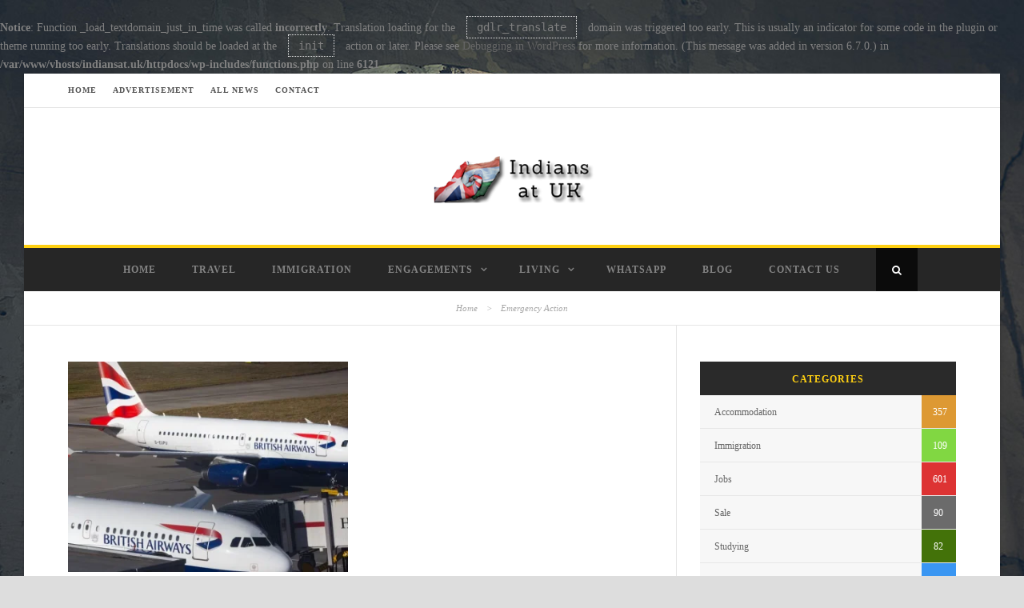

--- FILE ---
content_type: text/html; charset=UTF-8
request_url: https://indiansat.uk/tag/emergency-action/
body_size: 11395
content:
<br />
<b>Notice</b>:  Function _load_textdomain_just_in_time was called <strong>incorrectly</strong>. Translation loading for the <code>gdlr_translate</code> domain was triggered too early. This is usually an indicator for some code in the plugin or theme running too early. Translations should be loaded at the <code>init</code> action or later. Please see <a href="https://developer.wordpress.org/advanced-administration/debug/debug-wordpress/">Debugging in WordPress</a> for more information. (This message was added in version 6.7.0.) in <b>/var/www/vhosts/indiansat.uk/httpdocs/wp-includes/functions.php</b> on line <b>6121</b><br />
<!DOCTYPE html>
<!--[if IE 7]><html class="ie ie7 ltie8 ltie9" lang="en-US"><![endif]-->
<!--[if IE 8]><html class="ie ie8 ltie9" lang="en-US"><![endif]-->
<!--[if !(IE 7) | !(IE 8)  ]><!-->
<html lang="en-US">
<!--<![endif]-->

<head>
	<meta charset="UTF-8" />
	<meta name="viewport" content="initial-scale=1.0" />	
		
	<link rel="pingback" href="https://indiansat.uk/xmlrpc.php" />
	<title>Emergency Action &#8211; Indians at UK</title>
		    <!-- PVC Template -->
    <script type="text/template" id="pvc-stats-view-template">
    <i class="pvc-stats-icon medium" aria-hidden="true"><svg xmlns="http://www.w3.org/2000/svg" version="1.0" viewBox="0 0 502 315" preserveAspectRatio="xMidYMid meet"><g transform="translate(0,332) scale(0.1,-0.1)" fill="" stroke="none"><path d="M2394 3279 l-29 -30 -3 -207 c-2 -182 0 -211 15 -242 39 -76 157 -76 196 0 15 31 17 60 15 243 l-3 209 -33 29 c-26 23 -41 29 -80 29 -41 0 -53 -5 -78 -31z"/><path d="M3085 3251 c-45 -19 -58 -50 -96 -229 -47 -217 -49 -260 -13 -295 52 -53 146 -42 177 20 16 31 87 366 87 410 0 70 -86 122 -155 94z"/><path d="M1751 3234 c-13 -9 -29 -31 -37 -50 -12 -29 -10 -49 21 -204 19 -94 39 -189 45 -210 14 -50 54 -80 110 -80 34 0 48 6 76 34 21 21 34 44 34 59 0 14 -18 113 -40 219 -37 178 -43 195 -70 221 -36 32 -101 37 -139 11z"/><path d="M1163 3073 c-36 -7 -73 -59 -73 -102 0 -56 133 -378 171 -413 34 -32 83 -37 129 -13 70 36 67 87 -16 290 -86 209 -89 214 -129 231 -35 14 -42 15 -82 7z"/><path d="M3689 3066 c-15 -9 -33 -30 -42 -48 -48 -103 -147 -355 -147 -375 0 -98 131 -148 192 -74 13 15 57 108 97 206 80 196 84 226 37 273 -30 30 -99 39 -137 18z"/><path d="M583 2784 c-38 -19 -67 -74 -58 -113 9 -42 211 -354 242 -373 16 -10 45 -18 66 -18 51 0 107 52 107 100 0 39 -1 41 -124 234 -80 126 -108 162 -133 173 -41 17 -61 16 -100 -3z"/><path d="M4250 2784 c-14 -9 -74 -91 -133 -183 -95 -150 -107 -173 -107 -213 0 -55 33 -94 87 -104 67 -13 90 8 211 198 130 202 137 225 78 284 -27 27 -42 34 -72 34 -22 0 -50 -8 -64 -16z"/><path d="M2275 2693 c-553 -48 -1095 -270 -1585 -649 -135 -104 -459 -423 -483 -476 -23 -49 -22 -139 2 -186 73 -142 361 -457 571 -626 285 -228 642 -407 990 -497 242 -63 336 -73 660 -74 310 0 370 5 595 52 535 111 1045 392 1455 803 122 121 250 273 275 326 19 41 19 137 0 174 -41 79 -309 363 -465 492 -447 370 -946 591 -1479 653 -113 14 -422 18 -536 8z m395 -428 c171 -34 330 -124 456 -258 112 -119 167 -219 211 -378 27 -96 24 -300 -5 -401 -72 -255 -236 -447 -474 -557 -132 -62 -201 -76 -368 -76 -167 0 -236 14 -368 76 -213 98 -373 271 -451 485 -162 444 86 934 547 1084 153 49 292 57 452 25z m909 -232 c222 -123 408 -262 593 -441 76 -74 138 -139 138 -144 0 -16 -233 -242 -330 -319 -155 -123 -309 -223 -461 -299 l-81 -41 32 46 c18 26 49 83 70 128 143 306 141 649 -6 957 -25 52 -61 116 -79 142 l-34 47 45 -20 c26 -10 76 -36 113 -56z m-2057 25 c-40 -58 -105 -190 -130 -263 -110 -324 -59 -707 132 -981 25 -35 42 -64 37 -64 -19 0 -241 119 -326 174 -188 122 -406 314 -532 468 l-58 71 108 103 c185 178 428 349 672 473 66 33 121 60 123 61 2 0 -10 -19 -26 -42z"/><path d="M2375 1950 c-198 -44 -350 -190 -395 -379 -18 -76 -8 -221 19 -290 114 -284 457 -406 731 -260 98 52 188 154 231 260 27 69 37 214 19 290 -38 163 -166 304 -326 360 -67 23 -215 33 -279 19z"/></g></svg></i>
	 <%= total_view %> total views	<% if ( today_view > 0 ) { %>
		<span class="views_today">,  <%= today_view %> views today</span>
	<% } %>
	</span>
	</script>
		    <meta name='robots' content='max-image-preview:large' />
	<style>img:is([sizes="auto" i], [sizes^="auto," i]) { contain-intrinsic-size: 3000px 1500px }</style>
	<link rel='dns-prefetch' href='//maps.google.com' />
<link rel='dns-prefetch' href='//fonts.googleapis.com' />
<link rel="alternate" type="application/rss+xml" title="Indians at UK &raquo; Feed" href="https://indiansat.uk/feed/" />
<link rel="alternate" type="application/rss+xml" title="Indians at UK &raquo; Comments Feed" href="https://indiansat.uk/comments/feed/" />
<link rel="alternate" type="application/rss+xml" title="Indians at UK &raquo; Emergency Action Tag Feed" href="https://indiansat.uk/tag/emergency-action/feed/" />
<script type="text/javascript">
/* <![CDATA[ */
window._wpemojiSettings = {"baseUrl":"https:\/\/s.w.org\/images\/core\/emoji\/16.0.1\/72x72\/","ext":".png","svgUrl":"https:\/\/s.w.org\/images\/core\/emoji\/16.0.1\/svg\/","svgExt":".svg","source":{"concatemoji":"https:\/\/indiansat.uk\/wp-includes\/js\/wp-emoji-release.min.js?ver=6.8.3"}};
/*! This file is auto-generated */
!function(s,n){var o,i,e;function c(e){try{var t={supportTests:e,timestamp:(new Date).valueOf()};sessionStorage.setItem(o,JSON.stringify(t))}catch(e){}}function p(e,t,n){e.clearRect(0,0,e.canvas.width,e.canvas.height),e.fillText(t,0,0);var t=new Uint32Array(e.getImageData(0,0,e.canvas.width,e.canvas.height).data),a=(e.clearRect(0,0,e.canvas.width,e.canvas.height),e.fillText(n,0,0),new Uint32Array(e.getImageData(0,0,e.canvas.width,e.canvas.height).data));return t.every(function(e,t){return e===a[t]})}function u(e,t){e.clearRect(0,0,e.canvas.width,e.canvas.height),e.fillText(t,0,0);for(var n=e.getImageData(16,16,1,1),a=0;a<n.data.length;a++)if(0!==n.data[a])return!1;return!0}function f(e,t,n,a){switch(t){case"flag":return n(e,"\ud83c\udff3\ufe0f\u200d\u26a7\ufe0f","\ud83c\udff3\ufe0f\u200b\u26a7\ufe0f")?!1:!n(e,"\ud83c\udde8\ud83c\uddf6","\ud83c\udde8\u200b\ud83c\uddf6")&&!n(e,"\ud83c\udff4\udb40\udc67\udb40\udc62\udb40\udc65\udb40\udc6e\udb40\udc67\udb40\udc7f","\ud83c\udff4\u200b\udb40\udc67\u200b\udb40\udc62\u200b\udb40\udc65\u200b\udb40\udc6e\u200b\udb40\udc67\u200b\udb40\udc7f");case"emoji":return!a(e,"\ud83e\udedf")}return!1}function g(e,t,n,a){var r="undefined"!=typeof WorkerGlobalScope&&self instanceof WorkerGlobalScope?new OffscreenCanvas(300,150):s.createElement("canvas"),o=r.getContext("2d",{willReadFrequently:!0}),i=(o.textBaseline="top",o.font="600 32px Arial",{});return e.forEach(function(e){i[e]=t(o,e,n,a)}),i}function t(e){var t=s.createElement("script");t.src=e,t.defer=!0,s.head.appendChild(t)}"undefined"!=typeof Promise&&(o="wpEmojiSettingsSupports",i=["flag","emoji"],n.supports={everything:!0,everythingExceptFlag:!0},e=new Promise(function(e){s.addEventListener("DOMContentLoaded",e,{once:!0})}),new Promise(function(t){var n=function(){try{var e=JSON.parse(sessionStorage.getItem(o));if("object"==typeof e&&"number"==typeof e.timestamp&&(new Date).valueOf()<e.timestamp+604800&&"object"==typeof e.supportTests)return e.supportTests}catch(e){}return null}();if(!n){if("undefined"!=typeof Worker&&"undefined"!=typeof OffscreenCanvas&&"undefined"!=typeof URL&&URL.createObjectURL&&"undefined"!=typeof Blob)try{var e="postMessage("+g.toString()+"("+[JSON.stringify(i),f.toString(),p.toString(),u.toString()].join(",")+"));",a=new Blob([e],{type:"text/javascript"}),r=new Worker(URL.createObjectURL(a),{name:"wpTestEmojiSupports"});return void(r.onmessage=function(e){c(n=e.data),r.terminate(),t(n)})}catch(e){}c(n=g(i,f,p,u))}t(n)}).then(function(e){for(var t in e)n.supports[t]=e[t],n.supports.everything=n.supports.everything&&n.supports[t],"flag"!==t&&(n.supports.everythingExceptFlag=n.supports.everythingExceptFlag&&n.supports[t]);n.supports.everythingExceptFlag=n.supports.everythingExceptFlag&&!n.supports.flag,n.DOMReady=!1,n.readyCallback=function(){n.DOMReady=!0}}).then(function(){return e}).then(function(){var e;n.supports.everything||(n.readyCallback(),(e=n.source||{}).concatemoji?t(e.concatemoji):e.wpemoji&&e.twemoji&&(t(e.twemoji),t(e.wpemoji)))}))}((window,document),window._wpemojiSettings);
/* ]]> */
</script>
<link rel='stylesheet' id='embed-pdf-viewer-css' href='https://indiansat.uk/wp-content/plugins/embed-pdf-viewer/css/embed-pdf-viewer.css?ver=2.4.6' type='text/css' media='screen' />
<style id='wp-emoji-styles-inline-css' type='text/css'>

	img.wp-smiley, img.emoji {
		display: inline !important;
		border: none !important;
		box-shadow: none !important;
		height: 1em !important;
		width: 1em !important;
		margin: 0 0.07em !important;
		vertical-align: -0.1em !important;
		background: none !important;
		padding: 0 !important;
	}
</style>
<link rel='stylesheet' id='wp-block-library-css' href='https://indiansat.uk/wp-includes/css/dist/block-library/style.min.css?ver=6.8.3' type='text/css' media='all' />
<style id='classic-theme-styles-inline-css' type='text/css'>
/*! This file is auto-generated */
.wp-block-button__link{color:#fff;background-color:#32373c;border-radius:9999px;box-shadow:none;text-decoration:none;padding:calc(.667em + 2px) calc(1.333em + 2px);font-size:1.125em}.wp-block-file__button{background:#32373c;color:#fff;text-decoration:none}
</style>
<style id='global-styles-inline-css' type='text/css'>
:root{--wp--preset--aspect-ratio--square: 1;--wp--preset--aspect-ratio--4-3: 4/3;--wp--preset--aspect-ratio--3-4: 3/4;--wp--preset--aspect-ratio--3-2: 3/2;--wp--preset--aspect-ratio--2-3: 2/3;--wp--preset--aspect-ratio--16-9: 16/9;--wp--preset--aspect-ratio--9-16: 9/16;--wp--preset--color--black: #000000;--wp--preset--color--cyan-bluish-gray: #abb8c3;--wp--preset--color--white: #ffffff;--wp--preset--color--pale-pink: #f78da7;--wp--preset--color--vivid-red: #cf2e2e;--wp--preset--color--luminous-vivid-orange: #ff6900;--wp--preset--color--luminous-vivid-amber: #fcb900;--wp--preset--color--light-green-cyan: #7bdcb5;--wp--preset--color--vivid-green-cyan: #00d084;--wp--preset--color--pale-cyan-blue: #8ed1fc;--wp--preset--color--vivid-cyan-blue: #0693e3;--wp--preset--color--vivid-purple: #9b51e0;--wp--preset--gradient--vivid-cyan-blue-to-vivid-purple: linear-gradient(135deg,rgba(6,147,227,1) 0%,rgb(155,81,224) 100%);--wp--preset--gradient--light-green-cyan-to-vivid-green-cyan: linear-gradient(135deg,rgb(122,220,180) 0%,rgb(0,208,130) 100%);--wp--preset--gradient--luminous-vivid-amber-to-luminous-vivid-orange: linear-gradient(135deg,rgba(252,185,0,1) 0%,rgba(255,105,0,1) 100%);--wp--preset--gradient--luminous-vivid-orange-to-vivid-red: linear-gradient(135deg,rgba(255,105,0,1) 0%,rgb(207,46,46) 100%);--wp--preset--gradient--very-light-gray-to-cyan-bluish-gray: linear-gradient(135deg,rgb(238,238,238) 0%,rgb(169,184,195) 100%);--wp--preset--gradient--cool-to-warm-spectrum: linear-gradient(135deg,rgb(74,234,220) 0%,rgb(151,120,209) 20%,rgb(207,42,186) 40%,rgb(238,44,130) 60%,rgb(251,105,98) 80%,rgb(254,248,76) 100%);--wp--preset--gradient--blush-light-purple: linear-gradient(135deg,rgb(255,206,236) 0%,rgb(152,150,240) 100%);--wp--preset--gradient--blush-bordeaux: linear-gradient(135deg,rgb(254,205,165) 0%,rgb(254,45,45) 50%,rgb(107,0,62) 100%);--wp--preset--gradient--luminous-dusk: linear-gradient(135deg,rgb(255,203,112) 0%,rgb(199,81,192) 50%,rgb(65,88,208) 100%);--wp--preset--gradient--pale-ocean: linear-gradient(135deg,rgb(255,245,203) 0%,rgb(182,227,212) 50%,rgb(51,167,181) 100%);--wp--preset--gradient--electric-grass: linear-gradient(135deg,rgb(202,248,128) 0%,rgb(113,206,126) 100%);--wp--preset--gradient--midnight: linear-gradient(135deg,rgb(2,3,129) 0%,rgb(40,116,252) 100%);--wp--preset--font-size--small: 13px;--wp--preset--font-size--medium: 20px;--wp--preset--font-size--large: 36px;--wp--preset--font-size--x-large: 42px;--wp--preset--spacing--20: 0.44rem;--wp--preset--spacing--30: 0.67rem;--wp--preset--spacing--40: 1rem;--wp--preset--spacing--50: 1.5rem;--wp--preset--spacing--60: 2.25rem;--wp--preset--spacing--70: 3.38rem;--wp--preset--spacing--80: 5.06rem;--wp--preset--shadow--natural: 6px 6px 9px rgba(0, 0, 0, 0.2);--wp--preset--shadow--deep: 12px 12px 50px rgba(0, 0, 0, 0.4);--wp--preset--shadow--sharp: 6px 6px 0px rgba(0, 0, 0, 0.2);--wp--preset--shadow--outlined: 6px 6px 0px -3px rgba(255, 255, 255, 1), 6px 6px rgba(0, 0, 0, 1);--wp--preset--shadow--crisp: 6px 6px 0px rgba(0, 0, 0, 1);}:where(.is-layout-flex){gap: 0.5em;}:where(.is-layout-grid){gap: 0.5em;}body .is-layout-flex{display: flex;}.is-layout-flex{flex-wrap: wrap;align-items: center;}.is-layout-flex > :is(*, div){margin: 0;}body .is-layout-grid{display: grid;}.is-layout-grid > :is(*, div){margin: 0;}:where(.wp-block-columns.is-layout-flex){gap: 2em;}:where(.wp-block-columns.is-layout-grid){gap: 2em;}:where(.wp-block-post-template.is-layout-flex){gap: 1.25em;}:where(.wp-block-post-template.is-layout-grid){gap: 1.25em;}.has-black-color{color: var(--wp--preset--color--black) !important;}.has-cyan-bluish-gray-color{color: var(--wp--preset--color--cyan-bluish-gray) !important;}.has-white-color{color: var(--wp--preset--color--white) !important;}.has-pale-pink-color{color: var(--wp--preset--color--pale-pink) !important;}.has-vivid-red-color{color: var(--wp--preset--color--vivid-red) !important;}.has-luminous-vivid-orange-color{color: var(--wp--preset--color--luminous-vivid-orange) !important;}.has-luminous-vivid-amber-color{color: var(--wp--preset--color--luminous-vivid-amber) !important;}.has-light-green-cyan-color{color: var(--wp--preset--color--light-green-cyan) !important;}.has-vivid-green-cyan-color{color: var(--wp--preset--color--vivid-green-cyan) !important;}.has-pale-cyan-blue-color{color: var(--wp--preset--color--pale-cyan-blue) !important;}.has-vivid-cyan-blue-color{color: var(--wp--preset--color--vivid-cyan-blue) !important;}.has-vivid-purple-color{color: var(--wp--preset--color--vivid-purple) !important;}.has-black-background-color{background-color: var(--wp--preset--color--black) !important;}.has-cyan-bluish-gray-background-color{background-color: var(--wp--preset--color--cyan-bluish-gray) !important;}.has-white-background-color{background-color: var(--wp--preset--color--white) !important;}.has-pale-pink-background-color{background-color: var(--wp--preset--color--pale-pink) !important;}.has-vivid-red-background-color{background-color: var(--wp--preset--color--vivid-red) !important;}.has-luminous-vivid-orange-background-color{background-color: var(--wp--preset--color--luminous-vivid-orange) !important;}.has-luminous-vivid-amber-background-color{background-color: var(--wp--preset--color--luminous-vivid-amber) !important;}.has-light-green-cyan-background-color{background-color: var(--wp--preset--color--light-green-cyan) !important;}.has-vivid-green-cyan-background-color{background-color: var(--wp--preset--color--vivid-green-cyan) !important;}.has-pale-cyan-blue-background-color{background-color: var(--wp--preset--color--pale-cyan-blue) !important;}.has-vivid-cyan-blue-background-color{background-color: var(--wp--preset--color--vivid-cyan-blue) !important;}.has-vivid-purple-background-color{background-color: var(--wp--preset--color--vivid-purple) !important;}.has-black-border-color{border-color: var(--wp--preset--color--black) !important;}.has-cyan-bluish-gray-border-color{border-color: var(--wp--preset--color--cyan-bluish-gray) !important;}.has-white-border-color{border-color: var(--wp--preset--color--white) !important;}.has-pale-pink-border-color{border-color: var(--wp--preset--color--pale-pink) !important;}.has-vivid-red-border-color{border-color: var(--wp--preset--color--vivid-red) !important;}.has-luminous-vivid-orange-border-color{border-color: var(--wp--preset--color--luminous-vivid-orange) !important;}.has-luminous-vivid-amber-border-color{border-color: var(--wp--preset--color--luminous-vivid-amber) !important;}.has-light-green-cyan-border-color{border-color: var(--wp--preset--color--light-green-cyan) !important;}.has-vivid-green-cyan-border-color{border-color: var(--wp--preset--color--vivid-green-cyan) !important;}.has-pale-cyan-blue-border-color{border-color: var(--wp--preset--color--pale-cyan-blue) !important;}.has-vivid-cyan-blue-border-color{border-color: var(--wp--preset--color--vivid-cyan-blue) !important;}.has-vivid-purple-border-color{border-color: var(--wp--preset--color--vivid-purple) !important;}.has-vivid-cyan-blue-to-vivid-purple-gradient-background{background: var(--wp--preset--gradient--vivid-cyan-blue-to-vivid-purple) !important;}.has-light-green-cyan-to-vivid-green-cyan-gradient-background{background: var(--wp--preset--gradient--light-green-cyan-to-vivid-green-cyan) !important;}.has-luminous-vivid-amber-to-luminous-vivid-orange-gradient-background{background: var(--wp--preset--gradient--luminous-vivid-amber-to-luminous-vivid-orange) !important;}.has-luminous-vivid-orange-to-vivid-red-gradient-background{background: var(--wp--preset--gradient--luminous-vivid-orange-to-vivid-red) !important;}.has-very-light-gray-to-cyan-bluish-gray-gradient-background{background: var(--wp--preset--gradient--very-light-gray-to-cyan-bluish-gray) !important;}.has-cool-to-warm-spectrum-gradient-background{background: var(--wp--preset--gradient--cool-to-warm-spectrum) !important;}.has-blush-light-purple-gradient-background{background: var(--wp--preset--gradient--blush-light-purple) !important;}.has-blush-bordeaux-gradient-background{background: var(--wp--preset--gradient--blush-bordeaux) !important;}.has-luminous-dusk-gradient-background{background: var(--wp--preset--gradient--luminous-dusk) !important;}.has-pale-ocean-gradient-background{background: var(--wp--preset--gradient--pale-ocean) !important;}.has-electric-grass-gradient-background{background: var(--wp--preset--gradient--electric-grass) !important;}.has-midnight-gradient-background{background: var(--wp--preset--gradient--midnight) !important;}.has-small-font-size{font-size: var(--wp--preset--font-size--small) !important;}.has-medium-font-size{font-size: var(--wp--preset--font-size--medium) !important;}.has-large-font-size{font-size: var(--wp--preset--font-size--large) !important;}.has-x-large-font-size{font-size: var(--wp--preset--font-size--x-large) !important;}
:where(.wp-block-post-template.is-layout-flex){gap: 1.25em;}:where(.wp-block-post-template.is-layout-grid){gap: 1.25em;}
:where(.wp-block-columns.is-layout-flex){gap: 2em;}:where(.wp-block-columns.is-layout-grid){gap: 2em;}
:root :where(.wp-block-pullquote){font-size: 1.5em;line-height: 1.6;}
</style>
<link rel='stylesheet' id='contact-form-7-css' href='https://indiansat.uk/wp-content/plugins/contact-form-7/includes/css/styles.css?ver=6.1.3' type='text/css' media='all' />
<link rel='stylesheet' id='a3-pvc-style-css' href='https://indiansat.uk/wp-content/plugins/page-views-count/assets/css/style.min.css?ver=2.8.7' type='text/css' media='all' />
<link rel='stylesheet' id='wpgmp-frontend-css' href='https://indiansat.uk/wp-content/plugins/wp-google-map-plugin/assets/css/wpgmp_all_frontend.css?ver=4.8.6' type='text/css' media='all' />
<link rel='stylesheet' id='style-css' href='https://indiansat.uk/wp-content/themes/urbanmag/style.css?ver=6.8.3' type='text/css' media='all' />
<link rel='stylesheet' id='Roboto-Slab-google-font-css' href='https://fonts.googleapis.com/css?family=Roboto+Slab%3A100%2C300%2Cregular%2C700&#038;subset=greek%2Ccyrillic-ext%2Ccyrillic%2Clatin%2Clatin-ext%2Cvietnamese%2Cgreek-ext&#038;ver=6.8.3' type='text/css' media='all' />
<link rel='stylesheet' id='superfish-css' href='https://indiansat.uk/wp-content/themes/urbanmag/plugins/superfish/css/superfish.css?ver=6.8.3' type='text/css' media='all' />
<link rel='stylesheet' id='dlmenu-css' href='https://indiansat.uk/wp-content/themes/urbanmag/plugins/dl-menu/component.css?ver=6.8.3' type='text/css' media='all' />
<link rel='stylesheet' id='font-awesome-css' href='https://indiansat.uk/wp-content/themes/urbanmag/plugins/font-awesome-new/css/font-awesome.min.css?ver=6.8.3' type='text/css' media='all' />
<link rel='stylesheet' id='jquery-fancybox-css' href='https://indiansat.uk/wp-content/themes/urbanmag/plugins/fancybox/jquery.fancybox.css?ver=6.8.3' type='text/css' media='all' />
<link rel='stylesheet' id='flexslider-css' href='https://indiansat.uk/wp-content/themes/urbanmag/plugins/flexslider/flexslider.css?ver=6.8.3' type='text/css' media='all' />
<link rel='stylesheet' id='style-responsive-css' href='https://indiansat.uk/wp-content/themes/urbanmag/stylesheet/style-responsive.css?ver=6.8.3' type='text/css' media='all' />
<link rel='stylesheet' id='style-custom-css' href='https://indiansat.uk/wp-content/themes/urbanmag/stylesheet/style-custom.css?ver=6.8.3' type='text/css' media='all' />
<link rel='stylesheet' id='a3pvc-css' href='//indiansat.uk/wp-content/uploads/sass/pvc.min.css?ver=1594899588' type='text/css' media='all' />
<script type="text/javascript" src="https://indiansat.uk/wp-includes/js/jquery/jquery.min.js?ver=3.7.1" id="jquery-core-js"></script>
<script type="text/javascript" src="https://indiansat.uk/wp-includes/js/jquery/jquery-migrate.min.js?ver=3.4.1" id="jquery-migrate-js"></script>
<script type="text/javascript" src="https://indiansat.uk/wp-includes/js/underscore.min.js?ver=1.13.7" id="underscore-js"></script>
<script type="text/javascript" src="https://indiansat.uk/wp-includes/js/backbone.min.js?ver=1.6.0" id="backbone-js"></script>
<script type="text/javascript" id="a3-pvc-backbone-js-extra">
/* <![CDATA[ */
var pvc_vars = {"rest_api_url":"https:\/\/indiansat.uk\/wp-json\/pvc\/v1","ajax_url":"https:\/\/indiansat.uk\/wp-admin\/admin-ajax.php","security":"b598995af7","ajax_load_type":"rest_api"};
/* ]]> */
</script>
<script type="text/javascript" src="https://indiansat.uk/wp-content/plugins/page-views-count/assets/js/pvc.backbone.min.js?ver=2.8.7" id="a3-pvc-backbone-js"></script>
<link rel="https://api.w.org/" href="https://indiansat.uk/wp-json/" /><link rel="alternate" title="JSON" type="application/json" href="https://indiansat.uk/wp-json/wp/v2/tags/18727" /><link rel="EditURI" type="application/rsd+xml" title="RSD" href="https://indiansat.uk/xmlrpc.php?rsd" />
<meta name="generator" content="WordPress 6.8.3" />
<link rel="shortcut icon" href="https://indiansat.uk/wp-content/uploads/2020/07/iduk-removebg-preview.png" type="image/x-icon" /><!-- Global site tag (gtag.js) - Google Analytics -->
<script async src="https://www.googletagmanager.com/gtag/js?id=UA-117513599-3"></script>
<script>
  window.dataLayer = window.dataLayer || [];
  function gtag(){dataLayer.push(arguments);}
  gtag('js', new Date());

  gtag('config', 'UA-117513599-3');
</script>
<!-- load the script for older ie version -->
<!--[if lt IE 9]>
<script src="https://indiansat.uk/wp-content/themes/urbanmag/javascript/html5.js" type="text/javascript"></script>
<script src="https://indiansat.uk/wp-content/themes/urbanmag/plugins/easy-pie-chart/excanvas.js" type="text/javascript"></script>
<![endif]-->
<link rel="icon" href="https://indiansat.uk/wp-content/uploads/2020/07/cropped-iduk-removebg-preview-32x32.png" sizes="32x32" />
<link rel="icon" href="https://indiansat.uk/wp-content/uploads/2020/07/cropped-iduk-removebg-preview-192x192.png" sizes="192x192" />
<link rel="apple-touch-icon" href="https://indiansat.uk/wp-content/uploads/2020/07/cropped-iduk-removebg-preview-180x180.png" />
<meta name="msapplication-TileImage" content="https://indiansat.uk/wp-content/uploads/2020/07/cropped-iduk-removebg-preview-270x270.png" />
		<style type="text/css" id="wp-custom-css">
			.gdlr-page-title{
	text-align:center;
}
.gdlr-blog-page-caption{
	text-align:center;
}
.gdlr-blog-page-caption-category{
	text-align:center;
}
.gdlr-breadcrumbs-container{
	text-align:center
}
.gdlr-post-author{
	display:none;
}
.gdlr-social-share{
	text-align:center;
}
.tribe-events-pg-template{
  padding-top: 50px;
  padding-right: 80px;
  padding-bottom: 50px;
  padding-left: 80px;
}
.gdlr-button{
	display: block;
  width: 100;
	padding: 14px 28px;
	text-align:center;
}		</style>
		</head>

<body class="archive tag tag-emergency-action tag-18727 wp-theme-urbanmag">
<img class="gdlr-full-boxed-background" src="https://indiansat.uk/wp-content/uploads/2020/07/113H11.jpg" alt="" /><div class="body-wrapper gdlr-boxed-style style-header-2 float-menu float-sidebar" data-home="https://indiansat.uk" >
		
	<!-- top navigation -->
			<div class="top-navigation-wrapper">
			<div class="top-navigation-container container">
				<div class="top-navigation-left">
					<div class="top-navigation-left-text">
						<a href="https://indiansat.uk/" style="margin-right: 20px;">HOME</a><a href="#" style="margin-right: 20px;">ADVERTISEMENT</a><a href="https://indiansat.uk/blog/" style="margin-right: 20px;">ALL NEWS</a><a href="https://indiansat.uk/contact-page/" style="margin-right: 20px;">CONTACT</a>					</div>
				</div>
				<div class="top-navigation-right">
					<div class="top-social-wrapper">
						<div class="social-icon">
<a href="https://www.facebook.com/indiansatuk" target="_blank" >
<img width="32" height="32" src="https://indiansat.uk/wp-content/themes/urbanmag/images/light/social-icon/facebook.png" alt="Facebook" />
</a>
</div>
<div class="social-icon">
<a href="https://twitter.com/indiansatuk" target="_blank" >
<img width="32" height="32" src="https://indiansat.uk/wp-content/themes/urbanmag/images/light/social-icon/twitter.png" alt="Twitter" />
</a>
</div>
<div class="clear"></div>					</div>
				</div>
				<div class="clear"></div>
				<div class="top-navigation-divider"></div>
			</div>
		</div>
		
	
		<header class="gdlr-header-wrapper normal-header"  >

		<!-- logo -->
		<div class="gdlr-header-container container">
			<div class="gdlr-header-inner">
				<!-- logo -->
				<div class="gdlr-logo">
					<a href="https://indiansat.uk" >
						<img src="https://indiansat.uk/wp-content/uploads/2019/10/indian-1.png" alt="" width="450" height="116" />					</a>
					<div class="gdlr-responsive-navigation dl-menuwrapper" id="gdlr-responsive-navigation" ><button class="dl-trigger">Open Menu</button><ul id="menu-main-menu" class="dl-menu gdlr-main-mobile-menu"><li id="menu-item-6917" class="menu-item menu-item-type-post_type menu-item-object-page menu-item-home menu-item-6917"><a href="https://indiansat.uk/">Home</a></li>
<li id="menu-item-6782" class="menu-item menu-item-type-taxonomy menu-item-object-category menu-item-6782"><a href="https://indiansat.uk/category/travel/">Travel</a></li>
<li id="menu-item-6778" class="menu-item menu-item-type-taxonomy menu-item-object-category menu-item-6778"><a href="https://indiansat.uk/category/immigration/">Immigration</a></li>
<li id="menu-item-6825" class="menu-item menu-item-type-custom menu-item-object-custom menu-item-has-children menu-item-6825"><a href="#">Engagements</a>
<ul class="dl-submenu">
	<li id="menu-item-6779" class="menu-item menu-item-type-taxonomy menu-item-object-category menu-item-6779"><a href="https://indiansat.uk/category/jobs/">Jobs</a></li>
	<li id="menu-item-6784" class="menu-item menu-item-type-taxonomy menu-item-object-category menu-item-6784"><a href="https://indiansat.uk/category/accommodation/">Accommodation</a></li>
	<li id="menu-item-6780" class="menu-item menu-item-type-taxonomy menu-item-object-category menu-item-6780"><a href="https://indiansat.uk/category/sale/">Sale</a></li>
</ul>
</li>
<li id="menu-item-6802" class="menu-item menu-item-type-taxonomy menu-item-object-category menu-item-has-children menu-item-6802"><a href="https://indiansat.uk/category/living/">Living</a>
<ul class="dl-submenu">
	<li id="menu-item-6783" class="menu-item menu-item-type-taxonomy menu-item-object-category menu-item-6783"><a href="https://indiansat.uk/category/visting/">Visting</a></li>
	<li id="menu-item-6781" class="menu-item menu-item-type-taxonomy menu-item-object-category menu-item-6781"><a href="https://indiansat.uk/category/living/studying/">Studying</a></li>
	<li id="menu-item-6803" class="menu-item menu-item-type-taxonomy menu-item-object-category menu-item-6803"><a href="https://indiansat.uk/category/living/working/">Working</a></li>
</ul>
</li>
<li id="menu-item-6662" class="menu-item menu-item-type-post_type menu-item-object-page menu-item-6662"><a href="https://indiansat.uk/whatsapp/">WhatsApp</a></li>
<li id="menu-item-6787" class="menu-item menu-item-type-post_type menu-item-object-page current_page_parent menu-item-6787"><a href="https://indiansat.uk/blog/">Blog</a></li>
<li id="menu-item-6947" class="menu-item menu-item-type-post_type menu-item-object-page menu-item-6947"><a href="https://indiansat.uk/contact-page/">Contact Us</a></li>
</ul></div>				</div>
								<div class="clear"></div>
			</div>
		</div>
		<!-- navigation -->
		<div id="gdlr-header-substitute" ></div><div class="gdlr-navigation-wrapper"><div class="gdlr-navigation-container container"><div class="gdlr-navigation-gimmick" id="gdlr-navigation-gimmick"></div><nav class="gdlr-navigation gdlr-align-center" id="gdlr-main-navigation" role="navigation"><ul id="menu-main-menu-1" class="sf-menu gdlr-main-menu"><li  class="menu-item menu-item-type-post_type menu-item-object-page menu-item-home menu-item-6917menu-item menu-item-type-post_type menu-item-object-page menu-item-home menu-item-6917 gdlr-normal-menu"><a href="https://indiansat.uk/">Home</a></li>
<li  class="menu-item menu-item-type-taxonomy menu-item-object-category menu-item-6782menu-item menu-item-type-taxonomy menu-item-object-category menu-item-6782 gdlr-normal-menu"><a href="https://indiansat.uk/category/travel/">Travel</a></li>
<li  class="menu-item menu-item-type-taxonomy menu-item-object-category menu-item-6778menu-item menu-item-type-taxonomy menu-item-object-category menu-item-6778 gdlr-normal-menu"><a href="https://indiansat.uk/category/immigration/">Immigration</a></li>
<li  class="menu-item menu-item-type-custom menu-item-object-custom menu-item-has-children menu-item-6825menu-item menu-item-type-custom menu-item-object-custom menu-item-has-children menu-item-6825 gdlr-normal-menu"><a href="#" class="sf-with-ul-pre">Engagements</a>
<ul class="sub-menu">
	<li  class="menu-item menu-item-type-taxonomy menu-item-object-category menu-item-6779"><a href="https://indiansat.uk/category/jobs/">Jobs</a></li>
	<li  class="menu-item menu-item-type-taxonomy menu-item-object-category menu-item-6784"><a href="https://indiansat.uk/category/accommodation/">Accommodation</a></li>
	<li  class="menu-item menu-item-type-taxonomy menu-item-object-category menu-item-6780"><a href="https://indiansat.uk/category/sale/">Sale</a></li>
</ul>
</li>
<li  class="menu-item menu-item-type-taxonomy menu-item-object-category menu-item-has-children menu-item-6802menu-item menu-item-type-taxonomy menu-item-object-category menu-item-has-children menu-item-6802 gdlr-normal-menu"><a href="https://indiansat.uk/category/living/" class="sf-with-ul-pre">Living</a>
<ul class="sub-menu">
	<li  class="menu-item menu-item-type-taxonomy menu-item-object-category menu-item-6783"><a href="https://indiansat.uk/category/visting/">Visting</a></li>
	<li  class="menu-item menu-item-type-taxonomy menu-item-object-category menu-item-6781"><a href="https://indiansat.uk/category/living/studying/">Studying</a></li>
	<li  class="menu-item menu-item-type-taxonomy menu-item-object-category menu-item-6803"><a href="https://indiansat.uk/category/living/working/">Working</a></li>
</ul>
</li>
<li  class="menu-item menu-item-type-post_type menu-item-object-page menu-item-6662menu-item menu-item-type-post_type menu-item-object-page menu-item-6662 gdlr-normal-menu"><a href="https://indiansat.uk/whatsapp/">WhatsApp</a></li>
<li  class="menu-item menu-item-type-post_type menu-item-object-page current_page_parent menu-item-6787menu-item menu-item-type-post_type menu-item-object-page current_page_parent menu-item-6787 gdlr-normal-menu"><a href="https://indiansat.uk/blog/">Blog</a></li>
<li  class="menu-item menu-item-type-post_type menu-item-object-page menu-item-6947menu-item menu-item-type-post_type menu-item-object-page menu-item-6947 gdlr-normal-menu"><a href="https://indiansat.uk/contact-page/">Contact Us</a></li>
</ul><i class="icon-search fa fa-search gdlr-menu-search-button" id="gdlr-menu-search-button" ></i>
<div class="gdlr-menu-search" id="gdlr-menu-search">
	<form method="get" id="searchform" action="https://indiansat.uk/">
				<div class="search-text">
			<input type="text" value="Type Keywords" name="s" autocomplete="off" data-default="Type Keywords" />
		</div>
		<input type="submit" value="" />
		<div class="clear"></div>
	</form>	
</div>	
</nav><div class="clear"></div></div></div>		<div class="clear"></div>
	</header>
	
		<!-- is search -->	<div class="content-wrapper"><div class="gdlr-content">

	<div class="gdlr-breadcrumbs-wrapper" ><div class="gdlr-breadcrumbs-container container" ><div class="gdlr-custom-breadcrumbs"><a href="https://indiansat.uk">Home</a> <span class="gdlr-separator">></span> <span class="current">Emergency Action</span></div></div></div>	

	<div class="with-sidebar-wrapper">
		<div class="with-sidebar-container container">
			<div class="with-sidebar-left eight columns">
				<div class="with-sidebar-content twelve gdlr-item-start-content columns">
					<div class="blog-item-holder"><div class="gdlr-isotope" data-type="blog" data-layout="fitRows" ><div class="clear"></div><div class="six columns"><div class="gdlr-item gdlr-blog-grid"><div class="gdlr-ux gdlr-blog-grid-ux">
<article class="post-16172 post type-post status-publish format-standard has-post-thumbnail hentry category-transport category-travel category-uk-news tag-43-flights tag-air tag-air-travel tag-ba tag-british-airways tag-canada tag-cancelled tag-cancels tag-cancels-43-flights tag-christmas tag-companies tag-dublin tag-emergency tag-emergency-action tag-heathrow-airport tag-iceland tag-it-issue tag-london-airport tag-major tag-major-outage tag-medical tag-medical-emergency tag-outage tag-passengers tag-public-service tag-rory-boland tag-security tag-travel tag-uk-government">
	<div class="gdlr-standard-style">
		<div class="gdlr-blog-thumbnail "><a href="https://indiansat.uk/british-airways-cancels-43-flights-due-to-another-it-issue/"> <img src="https://indiansat.uk/wp-content/uploads/2023/05/129869202_gettyimages-1241577559.jpg-400x300.webp" alt="Indians at UK - British Airways Cancels 43 Flights" width="400" height="300" /></a></div>	
		<header class="post-header">
							<h3 class="gdlr-blog-title"><a href="https://indiansat.uk/british-airways-cancels-43-flights-due-to-another-it-issue/">British Airways Cancels 43 Flights Due To Another IT Issue</a></h3>
						<div class="clear"></div>
		</header><!-- entry-header -->
		
		<div class="gdlr-blog-info gdlr-info"><span class="gdlr-separator">/</span><div class="blog-info blog-date"><a href="https://indiansat.uk/2023/05/26/">26 May 2023</a></div><span class="gdlr-separator">/</span><div class="blog-info blog-author"><a href="https://indiansat.uk/author/indiansatuk/" title="Posts by indiansatuk" rel="author">indiansatuk</a></div><span class="gdlr-separator">/</span><div class="blog-info blog-comment"><a href="https://indiansat.uk/british-airways-cancels-43-flights-due-to-another-it-issue/#respond">0 Comment</a></div><div class="clear"></div></div><div class="gdlr-blog-content">British Airways (BA) has apologised for cancelling dozens of flights at London Heathrow on Thursday over IT issues. The airline said it... <div class="clear"></div><a href="https://indiansat.uk/british-airways-cancels-43-flights-due-to-another-it-issue/" class="excerpt-read-more">Read More<i class="fa fa-caret-right icon-caret-right"></i></a></div>	
	
		
	</div>
</article><!-- #post --></div></div></div><div class="clear"></div></div><div class="clear"></div></div>					</div>
				
				<div class="clear"></div>
			</div>
			
<div class="gdlr-sidebar gdlr-right-sidebar four columns">
	<div class="gdlr-item-start-content sidebar-right-item" >
	<div id="gdlr-categories-widget-6" class="widget widget_gdlr-categories-widget gdlr-item gdlr-widget"><h3 class="gdlr-widget-title">Categories </h3><div class="clear"></div><ul class="gdlr-categories"><li><a href="https://indiansat.uk/category/accommodation/" >Accommodation</a><span class="gdlr-categories-count"  style="background: #dd9933"  >357</span></li><li><a href="https://indiansat.uk/category/immigration/" >Immigration</a><span class="gdlr-categories-count"  style="background: #81d742"  >109</span></li><li><a href="https://indiansat.uk/category/jobs/" >Jobs</a><span class="gdlr-categories-count"  style="background: #dd3333"  >601</span></li><li><a href="https://indiansat.uk/category/sale/" >Sale</a><span class="gdlr-categories-count"  style="background: #6b6b6b"  >90</span></li><li><a href="https://indiansat.uk/category/living/studying/" >Studying</a><span class="gdlr-categories-count"  style="background: #437209"  >82</span></li><li><a href="https://indiansat.uk/category/travel/" >Travel</a><span class="gdlr-categories-count"  style="background: #3a96f2"  >189</span></li><li><a href="https://indiansat.uk/category/visting/" >Visting</a><span class="gdlr-categories-count"  style="background: #eeee22"  >50</span></li><li><a href="https://indiansat.uk/category/living/working/" >Working</a><span class="gdlr-categories-count"  style="background: #604c56"  >416</span></li></ul></div><div id="custom_html-2" class="widget_text widget widget_custom_html gdlr-item gdlr-widget"><h3 class="gdlr-widget-title">New Submissions</h3><div class="clear"></div><div class="textwidget custom-html-widget"><a class="gdlr-button medium" href="https://indiansat.uk/new-accommodation-listing/" target="_self"  style="color:#ffffff; background-color:#4fbed6; "  >New Accommodation</a>
<a class="gdlr-button large" href="https://indiansat.uk/new-event-listing/" target="_self"  style="color:#ffffff; background-color:#4fbed6; "  >New Event</a>
<a class="gdlr-button large" href="https://indiansat.uk/submit-job-requirements/" target="_self"  style="color:#ffffff; background-color:#4fbed6; "  >New Job</a>
<a class="gdlr-button large" href="https://indiansat.uk/new-item-for-sale/" target="_self"  style="color:#ffffff; background-color:#4fbed6; "  >New Sale</a></div></div><div id="custom_html-3" class="widget_text widget widget_custom_html gdlr-item gdlr-widget"><h3 class="gdlr-widget-title">Start a New Thread</h3><div class="clear"></div><div class="textwidget custom-html-widget"><a class="gdlr-button large" href="https://indiansat.uk/start-a-topic/" target="_self"  style="color:#ffffff; background-color:#4fbed6; "  >New Thread / Topic / Discussion</a></div></div><div id="widget_pvc_stats-9" class="widget widget_pvc_stats gdlr-item gdlr-widget"><h3 class="gdlr-widget-title">Virality</h3><div class="clear"></div><div class="pvc_clear"></div><p id="pvc_stats_16172" class="pvc_stats all  pvc_load_by_ajax_update" data-element-id="16172"><i class="pvc-stats-icon medium" aria-hidden="true"></i> <img width="16" height="16" alt="Loading" src="https://indiansat.uk/wp-content/plugins/page-views-count/ajax-loader-2x.gif" border="0" /></p><div class="pvc_clear"></div></div>	</div>
</div>
			<div class="clear"></div>
		</div>				
	</div>				

</div><!-- gdlr-content -->
		<div class="clear" ></div>
	</div><!-- content wrapper -->

		
	<footer class="footer-wrapper" >
				
				<div class="copyright-wrapper">
			<div class="copyright-container container">
				<div class="copyright-left">
					© 2020 All Right Reserved				</div>
				<div class="copyright-right">
					Powered by Indians at UK				</div>
				<div class="clear"></div>
			</div>
		</div>
			</footer>
	</div> <!-- body-wrapper -->
<script type="speculationrules">
{"prefetch":[{"source":"document","where":{"and":[{"href_matches":"\/*"},{"not":{"href_matches":["\/wp-*.php","\/wp-admin\/*","\/wp-content\/uploads\/*","\/wp-content\/*","\/wp-content\/plugins\/*","\/wp-content\/themes\/urbanmag\/*","\/*\\?(.+)"]}},{"not":{"selector_matches":"a[rel~=\"nofollow\"]"}},{"not":{"selector_matches":".no-prefetch, .no-prefetch a"}}]},"eagerness":"conservative"}]}
</script>
<script type="text/javascript"></script><script type="text/javascript" src="https://indiansat.uk/wp-includes/js/dist/hooks.min.js?ver=4d63a3d491d11ffd8ac6" id="wp-hooks-js"></script>
<script type="text/javascript" src="https://indiansat.uk/wp-includes/js/dist/i18n.min.js?ver=5e580eb46a90c2b997e6" id="wp-i18n-js"></script>
<script type="text/javascript" id="wp-i18n-js-after">
/* <![CDATA[ */
wp.i18n.setLocaleData( { 'text direction\u0004ltr': [ 'ltr' ] } );
/* ]]> */
</script>
<script type="text/javascript" src="https://indiansat.uk/wp-content/plugins/contact-form-7/includes/swv/js/index.js?ver=6.1.3" id="swv-js"></script>
<script type="text/javascript" id="contact-form-7-js-before">
/* <![CDATA[ */
var wpcf7 = {
    "api": {
        "root": "https:\/\/indiansat.uk\/wp-json\/",
        "namespace": "contact-form-7\/v1"
    }
};
/* ]]> */
</script>
<script type="text/javascript" src="https://indiansat.uk/wp-content/plugins/contact-form-7/includes/js/index.js?ver=6.1.3" id="contact-form-7-js"></script>
<script type="text/javascript" src="https://indiansat.uk/wp-includes/js/imagesloaded.min.js?ver=5.0.0" id="imagesloaded-js"></script>
<script type="text/javascript" src="https://indiansat.uk/wp-includes/js/masonry.min.js?ver=4.2.2" id="masonry-js"></script>
<script type="text/javascript" src="https://indiansat.uk/wp-includes/js/jquery/jquery.masonry.min.js?ver=3.1.2b" id="jquery-masonry-js"></script>
<script type="text/javascript" id="wpgmp-google-map-main-js-extra">
/* <![CDATA[ */
var wpgmp_local = {"language":"en","apiKey":"","urlforajax":"https:\/\/indiansat.uk\/wp-admin\/admin-ajax.php","nonce":"db10f4836e","wpgmp_country_specific":"","wpgmp_countries":"","wpgmp_assets":"https:\/\/indiansat.uk\/wp-content\/plugins\/wp-google-map-plugin\/assets\/js\/","days_to_remember":"","wpgmp_mapbox_key":"","map_provider":"google","route_provider":"openstreet","tiles_provider":"openstreet","use_advanced_marker":"","set_timeout":"100","debug_mode":"","select_radius":"Select Radius","search_placeholder":"Enter address or latitude or longitude or title or city or state or country or postal code here...","select":"Select","select_all":"Select All","select_category":"Select Category","all_location":"All","show_locations":"Show Locations","sort_by":"Sort by","wpgmp_not_working":"not working...","place_icon_url":"https:\/\/indiansat.uk\/wp-content\/plugins\/wp-google-map-plugin\/assets\/images\/icons\/","wpgmp_location_no_results":"No results found.","wpgmp_route_not_avilable":"Route is not available for your requested route.","image_path":"https:\/\/indiansat.uk\/wp-content\/plugins\/wp-google-map-plugin\/assets\/images\/","default_marker_icon":"https:\/\/indiansat.uk\/wp-content\/plugins\/wp-google-map-plugin\/assets\/images\/icons\/marker-shape-2.svg","img_grid":"<span class='span_grid'><a class='wpgmp_grid'><i class='wep-icon-grid'><\/i><\/a><\/span>","img_list":"<span class='span_list'><a class='wpgmp_list'><i class='wep-icon-list'><\/i><\/a><\/span>","img_print":"<span class='span_print'><a class='wpgmp_print' data-action='wpgmp-print'><i class='wep-icon-printer'><\/i><\/a><\/span>","hide":"Hide","show":"Show","start_location":"Start Location","start_point":"Start Point","radius":"Radius","end_location":"End Location","take_current_location":"Take Current Location","center_location_message":"Your Location","driving":"Driving","bicycling":"Bicycling","walking":"Walking","transit":"Transit","metric":"Metric","imperial":"Imperial","find_direction":"Find Direction","miles":"Miles","km":"KM","show_amenities":"Show Amenities","find_location":"Find Locations","locate_me":"Locate Me","prev":"Prev","next":"Next","ajax_url":"https:\/\/indiansat.uk\/wp-admin\/admin-ajax.php","no_routes":"No routes have been assigned to this map.","no_categories":"No categories have been assigned to the locations.","mobile_marker_size":[24,24],"desktop_marker_size":[32,32],"retina_marker_size":[64,64]};
/* ]]> */
</script>
<script type="text/javascript" src="https://indiansat.uk/wp-content/plugins/wp-google-map-plugin/assets/js/maps.js?ver=4.8.6" id="wpgmp-google-map-main-js"></script>
<script type="text/javascript" src="https://maps.google.com/maps/api/js?loading=async&amp;libraries=marker%2Cgeometry%2Cplaces%2Cdrawing&amp;callback=wpgmpInitMap&amp;language=en&amp;ver=4.8.6" id="wpgmp-google-api-js"></script>
<script type="text/javascript" src="https://indiansat.uk/wp-content/plugins/wp-google-map-plugin/assets/js/wpgmp_frontend.js?ver=4.8.6" id="wpgmp-frontend-js"></script>
<script type="text/javascript" src="https://indiansat.uk/wp-content/themes/urbanmag/plugins/superfish/js/superfish.js?ver=1.0" id="superfish-js"></script>
<script type="text/javascript" src="https://indiansat.uk/wp-includes/js/hoverIntent.min.js?ver=1.10.2" id="hoverIntent-js"></script>
<script type="text/javascript" src="https://indiansat.uk/wp-content/themes/urbanmag/plugins/dl-menu/modernizr.custom.js?ver=1.0" id="modernizr-js"></script>
<script type="text/javascript" src="https://indiansat.uk/wp-content/themes/urbanmag/plugins/dl-menu/jquery.dlmenu.js?ver=1.0" id="dlmenu-js"></script>
<script type="text/javascript" src="https://indiansat.uk/wp-content/themes/urbanmag/plugins/jquery.easing.js?ver=1.0" id="jquery-easing-js"></script>
<script type="text/javascript" src="https://indiansat.uk/wp-content/themes/urbanmag/plugins/jquery.transit.min.js?ver=1.0" id="jquery-transit-js"></script>
<script type="text/javascript" src="https://indiansat.uk/wp-content/themes/urbanmag/plugins/fancybox/jquery.fancybox.pack.js?ver=1.0" id="jquery-fancybox-js"></script>
<script type="text/javascript" src="https://indiansat.uk/wp-content/themes/urbanmag/plugins/fancybox/helpers/jquery.fancybox-media.js?ver=1.0" id="jquery-fancybox-media-js"></script>
<script type="text/javascript" src="https://indiansat.uk/wp-content/themes/urbanmag/plugins/fancybox/helpers/jquery.fancybox-thumbs.js?ver=1.0" id="jquery-fancybox-thumbs-js"></script>
<script type="text/javascript" src="https://indiansat.uk/wp-content/themes/urbanmag/plugins/flexslider/jquery.flexslider.js?ver=1.0" id="flexslider-js"></script>
<script type="text/javascript" src="https://indiansat.uk/wp-content/themes/urbanmag/javascript/gdlr-script.js?ver=1.0" id="gdlr-script-js"></script>
</body>
</html>

--- FILE ---
content_type: text/css
request_url: https://indiansat.uk/wp-content/themes/urbanmag/plugins/superfish/css/superfish.css?ver=6.8.3
body_size: 652
content:
/*--- superfish essential styles ---*/
.sf-menu, 
.sf-menu .gdlr-normal-menu ul{ margin: 0; padding: 0; list-style: none; }
.sf-menu .gdlr-normal-menu, 
.sf-menu .gdlr-normal-menu li{ position: relative; }
.sf-menu .gdlr-normal-menu ul{ position: absolute; display: none; top: 100%; left: 0; z-index: 99; }
/* .sf-menu .gdlr-normal-menu:hover > ul, */
.sf-menu .gdlr-normal-menu li:hover > ul,
.sf-menu .gdlr-normal-menu.sfHover > ul,
.sf-menu .gdlr-normal-menu li.sfHover > ul { display: block; }
.sf-menu .gdlr-normal-menu a { display: block; position: relative; }
.sf-menu .gdlr-normal-menu ul ul { top: 1px; left: 100%; margin-left: 1px; }

/*--- megafish essential styles ---*/
.sf-menu > .gdlr-mega-menu .sf-mega { position: absolute; display: none; right: 0; z-index: 99; }
/* .sf-menu > .gdlr-mega-menu:hover > .sf-mega, */
.sf-menu > .gdlr-mega-menu li:hover > .sf-mega,
.sf-menu > .gdlr-mega-menu.sfHover > .sf-mega,
.sf-menu > .gdlr-mega-menu li.sfHover > .sf-mega { display: block; }
.sf-menu > .gdlr-mega-menu > a { display: block; position: relative; }

/*--- goodlayers skin top level---*/
.sf-menu{ float: left; }
.sf-menu > li{ float: left; }
.sf-menu > li.current-menu-item > a,
.sf-menu > li.current-menu-ancestor > a{ }
.sf-menu > li > a{ font-size: 13px; padding: 10px 5px; margin-right: 16px; text-decoration: none; zoom: 1; /*- for IE7 -*/ }


/*- no submenu indicator on top level -*/
.sf-menu li a.sf-with-ul:after{ content: '\f107'; font-family: FontAwesome; position: absolute; 
	top: 12px; right: 0px; line-height: 20px; height: 20px; margin-top: -9px; }
.sf-menu > li > a.sf-with-ul{ padding-right: 17px; *padding-right: 10px; } 
.sf-menu i{ margin-right: 7px; }
.sf-menu li li i{ margin-right: 10px; }

/*--- goodlayers skin normal menu ---*/
.sf-menu > .gdlr-normal-menu ul { text-transform: none; letter-spacing: 0px; font-size: 12px; min-width: 190px; *width: 12em; /*- no auto width for IE7 -*/ }
.sf-menu > .gdlr-normal-menu li { white-space: nowrap; *white-space: normal; /*- for IE7 -*/ }
.sf-menu > .gdlr-normal-menu li a{ padding: 8px 15px; border-top-width: 1px; border-top-style: solid; zoom: 1; }
.sf-menu > .gdlr-normal-menu li:first-child > a{ border-top-width: 0px; }
.sf-menu > .gdlr-normal-menu li > a.sf-with-ul { padding-right: 30px; }
.sf-menu > .gdlr-normal-menu li > a.sf-with-ul:after { content: '\f105'; top: 50%; margin-top: -10px; 
	right: 10px; border-color: transparent; }
.sf-menu > .gdlr-normal-menu .sub-menu { border-top-width: 0px; border-top-style: solid; }

/*--- goodlayers skin mega menu ---*/	
.sf-menu > .gdlr-mega-menu .sf-mega { left: 0px; right: 0px; margin: 0px 15px;
	-moz-box-sizing: border-box; -webkit-box-sizing: border-box; box-sizing: border-box; }
.sf-menu > .gdlr-mega-menu .sf-mega{ border-top-width: 0px; border-top-style: solid; }
.sf-mega-section { float: left; }
.sf-mega-section .sf-mega-section-inner{ padding: 20px 25px 30px; border-left-width: 1px; border-left-style: solid; 
	border-top-width: 0px; border-top-style: solid; }
.sf-mega-section.first-column .sf-mega-section-inner{ border-left-width: 0px; }
.sf-mega-section[data-row="1"] .sf-mega-section-inner{ border-top-width: 0px; }
.sf-mega-section-inner > a{ text-transform: none; letter-spacing: 0px; font-size: 17px; display: block; margin-bottom: 13px; padding-left: 10px;
	margin-bottom: 15px; margin-top: 10px; }
.sf-mega-section-inner > ul{ text-transform: none; letter-spacing: 0px; list-style: none; margin: 0px; font-size: 12px; line-height: 1.5; }
.sf-mega-section-inner > ul > li > a{ padding: 7px 10px; display: block; }
.sf-mega-section-inner > ul > li{ margin-bottom: 0px; }

.sf-mega-section:first-child .sf-mega-section-inner{ border-left: none; }

/*--- top menu ---*/
.gdlr-top-menu.sf-menu li a.sf-with-ul:after{ display: none; }
.gdlr-top-menu.sf-menu > li i{ margin-right: 9px; font-size: 14px; }
.gdlr-top-menu.sf-menu > li > a { padding: 8px 15px 8px 16px; margin-right: 0px; 
	line-height: 18px; border-style: solid; border-left-width: 1px; }
.gdlr-top-menu.sf-menu > li:last-child > a { border-right-width: 1px; }
.gdlr-top-menu.sf-menu > .gdlr-mega-menu .sf-mega { left: auto; right: auto; border-top: 0px; 	-moz-box-shadow: 0px 0px 4px rgba(0,0,0,0.25); \-webkit-box-shadow: 0px 0px 4px rgba(0, 0, 0, 0.25); box-shadow: 0px 0px 4px rgba(0, 0, 0, 0.25);
	margin: 2px 0px 0px; padding: 20px 20px; white-space: nowrap; min-width: 120px;
	*white-space: normal; *min-width: 250px; /*- for IE7 -*/ }
.gdlr-top-menu.sf-menu > li .sub-menu-item{ line-height: 1; margin-top: 15px; }
.gdlr-top-menu.sf-menu > li .sub-menu-item:first-child{ margin-top: 0px; }

--- FILE ---
content_type: text/css
request_url: https://indiansat.uk/wp-content/themes/urbanmag/stylesheet/style-responsive.css?ver=6.8.3
body_size: 1199
content:
html body{ min-width: 300px; }

#gdlr-responsive-navigation{ display: none; }

@media only screen and (max-width: 1100px) {
	.gdlr-navigation-wrapper .gdlr-main-menu > li > a { padding-left: 10px; padding-right: 10px; }
	.gdlr-navigation-wrapper .gdlr-main-menu > li > a.sf-with-ul-pre, 
	.gdlr-navigation-wrapper .gdlr-main-menu > li > a.sf-with-ul { padding-right: 20px; }
	.gdlr-navigation-wrapper .gdlr-main-menu > li > a.sf-with-ul:after{ right: 6px; }
}

/*--- tablet only ---*/
@media only screen and (max-width: 959px) and (min-width: 768px) {
	.blog-top-featured-wrapper .gdlr-blog-widget .gdlr-blog-thumbnail { max-width: 100%;
		margin-right: 0px; margin-bottom: 15px; float: none; }
	.recent-post-widget .recent-post-widget-thumbnail { max-width: 100%; float: none; margin-bottom: 15px; }
}

/*--- tablet ---*/
@media only screen and (max-width: 959px) {
	div#gdlr-navigation-gimmick { display: none !important; }

	body .container{ max-width: 768px; }	
	body .body-wrapper.gdlr-boxed-style { max-width: 808px; }
	
	.flex-direction-nav .flex-prev, .flex-direction-nav .flex-next { opacity: 1; }

	.gdlr-logo { margin: 0px auto !important; padding-top: 20px; padding-bottom: 20px; float: none; }
	.gdlr-logo-right-banner { margin-top: 0px !important; margin: 0px auto;  float: none; margin-bottom: 20px; }
	.gdlr-navigation-wrapper .gdlr-main-menu > li > a { padding: 19px 8px; font-size: 11px; }
	.gdlr-navigation-wrapper .gdlr-main-menu > li > a.sf-with-ul-pre, 
	.gdlr-navigation-wrapper .gdlr-main-menu > li > a.sf-with-ul { padding-right: 18px; }
	.gdlr-navigation-wrapper .gdlr-main-menu > li > a.sf-with-ul:after{ right: 5px; }

	.gdlr-fixed-header{ display: none; }

	.portfolio-item-wrapper .gdlr-outer-nav, .blog-item-wrapper .gdlr-outer-nav { display: none; }
	
	.gdlr-hide-in-tablet{ display: none; } 
	.gdlr-hide-in-tablet-mobile{ display: none; }
}

/*--- mobile landscape style ---*/
@media only screen and (max-width: 767px) {
	body .container{ max-width: 420px; }
	body .body-wrapper.gdlr-boxed-style { max-width: 460px; }
	body .body-wrapper{ overflow: hidden; }
	
	.one-ninth, .one-eighth, .one-seventh,.one-fifth,
	.two-fifth, .three-fifth, .four-fifth,
	.one, .two, .three, .four, .five, .six, .seven,
	.eight, .nine, .ten, .eleven, .twelve{ width: 100%; }	
	
	/*--- header ---*/
	.top-navigation-container{ text-align: center; line-height: 1; }
	.top-navigation-left{ float: none; }
	.top-navigation-right{ float: none; padding-bottom: 10px; }
	.top-navigation-right-text{ float: none; padding: 10px 0px; }
	.top-social-wrapper{ float: none; margin-left: 0px; display: inline-block; padding: 0px; }
	
	#gdlr-responsive-navigation { display: block; height: 0px; position: static; float: none; }
	#gdlr-responsive-navigation .dl-trigger{ position: absolute; right: 0px; top: 50%; margin-top: -20px; }
	.dl-menuwrapper > .dl-menu, 
	.dl-menuwrapper > .dl-submenu{ margin: 30px 0px 0px; width: 400px; text-align: left; }
	
	body .gdlr-logo{ float: none; position: relative; display: block; 
		padding-right: 80px; padding-top: 30px; padding-bottom: 30px; }
	body .gdlr-logo.gdlr-align-left #gdlr-responsive-navigation .dl-trigger,
	body .gdlr-logo.gdlr-align-right #gdlr-responsive-navigation .dl-trigger{ top: 45px; margin-top: 0px; }
	
	body .gdlr-logo-right-banner{ max-width: 100%; float: none; margin-top: 0px; margin-bottom: 30px; }
	
	.gdlr-navigation-wrapper{ display: none; }
	.gdlr-header-wrapper{ background: #111; position: relative; }
	
	/*--- stunning-text ---*/
	.gdlr-stunning-text-item{ text-align: center; }
	.gdlr-stunning-text-item.type-normal.gdlr-button-on{ padding-right: 0px; }
	.gdlr-stunning-text-item.type-normal .stunning-text-button{ position: static; margin-top: 0px; }
	.gdlr-stunning-text-item.with-padding.gdlr-button-on{ padding-right: 35px; }
	
	.gdlr-service-with-image-item .service-with-image-thumbnail { float: none; margin: 0px auto; }
	.gdlr-service-with-image-item .service-with-image-content-wrapper { text-align: center; } 
	
	.gdlr-feature-media-item.gdlr-left .feature-media-thumbnail{ float: none; width: auto; margin-right: 0px;}
	.gdlr-feature-media-item .feature-media-icon { display: none; }
	html .woocommerce ul.products li.product, html .woocommerce-page ul.products li.product { width: 99% !important; }
	
	/*--- blog-item ---*/
	.gdlr-blog-list-head-wrapper{ float: none; }
	.gdlr-blog-list-content-item{ overflow: visible; }
	
	.gdlr-blog-medium .gdlr-blog-thumbnail { margin-right: 0px; float: none; width: auto; }	

	.gdlr-item-start-content.sidebar-right-item { padding-top: 0px; padding-left: 0px; margin-left: 0px; border: none; }
	
	.gdlr-social-share a { margin-bottom: 10px; }
	.related-post-widget-item{ margin-bottom: 30px; }
	.single-post .gdlr-single-nav .previous-nav { width: auto; float: none; border: 0; text-align: center; margin-bottom: 15px; }
	.single-post .gdlr-single-nav .next-nav { width: auto; float: none; border: 0; text-align: center; }
	.gdlr-post-author .post-author-avartar{ float: none; text-align: center; border-radius: 0; margin-bottom: 20px; }
	
	/*--- slider ---*/
	.gdlr-caption-wrapper .gdlr-caption .gdlr-caption-text { display: none; }
	.gdlr-caption-wrapper .gdlr-caption .gdlr-caption-title { margin-bottom: 0px; font-size: 15px; }
	.gdlr-caption-wrapper .gdlr-caption { max-width: 100%; padding: 13px 12px; }	 
	
	.gdlr-item-title .gdlr-flex-prev { margin: 0px; position: absolute; 
		left: 0px; top: 50%; margin-top: -20px;}
	.gdlr-item-title .gdlr-flex-next{ margin: 0px; position: absolute; 
		right: 0px; top: 50%; margin-top: -20px; }	
	
	/*--- title item ---*/
	.gdlr-item-title-wrapper.pos-center .gdlr-item-title-gimmick { display: none; }
	.gdlr-item-title-wrapper.pos-icon.gdlr-right-text, 
	.gdlr-item-title-wrapper.pos-center.gdlr-right-text { padding: 0px; }
	.gdlr-item-title-wrapper > .nav-container { position: static; text-align: center; margin-top: 10px; }
	.gdlr-item-title-wrapper > .nav-container > .gdlr-right-text-link{ float: none; margin: 0px; }
	
	.gdlr-hide-in-tablet{ display: block; } 
	.gdlr-hide-in-mobile{ display: none; } 
	
	/*--- alignment ---*/
	
	a img.alignright,
	a img.alignleft,
	.gdlr-frame-shortcode.gdlr-align-right,
	.gdlr-frame-shortcode.gdlr-align-left{ float: none; margin-left: auto; margin-right: auto; text-align: center; }
}

/*--- mobile portrait style ---*/
@media only screen and (max-width: 419px) {
	/* body .container{ max-width: 300px; }
	body .body-wrapper.gdlr-boxed-style { max-width: 340px; } */ 
	
	.dl-menuwrapper .dl-menu, .dl-menuwrapper > .dl-submenu{ width: 300px; }
	
	.gdlr-item-title-head .gdlr-flex-prev,
	.gdlr-item-title-head .gdlr-flex-next{ display: none; }
}

--- FILE ---
content_type: text/javascript
request_url: https://indiansat.uk/wp-content/themes/urbanmag/javascript/gdlr-script.js?ver=1.0
body_size: 6935
content:
(function($){
	"use strict";
	
	if( navigator.userAgent.match(/Android/i) || navigator.userAgent.match(/webOS/i) || 
		navigator.userAgent.match(/iPhone/i) || navigator.userAgent.match(/iPad/i) || 
		navigator.userAgent.match(/iPod/i) || navigator.userAgent.match(/BlackBerry/i) || 
		navigator.userAgent.match(/Windows Phone/i) ){ 
		var gdlr_touch_device = true; 
	}else{ 
		var gdlr_touch_device = false; 
	}
	
	// clear selection
	function gdlrClearSelection() {
		if(document.selection && document.selection.empty) {
			document.selection.empty();
		} else if(window.getSelection) {
			var sel = window.getSelection();
			sel.removeAllRanges();
		}
	}
	
	// retrieve GET variable from url
	$.extend({
	  getUrlVars: function(){
		var vars = [], hash;
		var hashes = window.location.href.slice(window.location.href.indexOf('?') + 1).split('&');
		for(var i = 0; i < hashes.length; i++)
		{
		  hash = hashes[i].split('=');
		  vars.push(hash[0]);
		  vars[hash[0]] = hash[1];
		}
		return vars;
	  },
	  getUrlVar: function(name){
		return $.getUrlVars()[name];
	  }
	});	
	
	// blog - port nav
	function gdlr_set_item_outer_nav(){
		$('.blog-item-wrapper > .gdlr-nav-container').each(function(){
			var container = $(this).siblings('.blog-item-holder');
			var child = $(this).children();
			child.css({ 'top':container.position().top, 'bottom':'auto', height: container.height() - 50 });
		});	
	}	
	
	function gdlr_set_post_slider_list_height(slider){
		var img_height = 0; 
		slider.find('ul li img').each(function(){
			if($(this).height() > img_height){
				img_height = $(this).height();
			}
		});
		
		var img_padding = (img_height - 20) / 2;
		slider.find('.flex-direction-nav a').css({'padding-top':img_padding, 'padding-bottom':img_padding})
	}	
	
	// runs flex slider function
	$.fn.gdlr_flexslider = function(){
		if(typeof($.fn.flexslider) == 'function'){
			$(this).each(function(){
				var flex_attr = {
					animation: 'fade',
					animationLoop: true,
					prevText: '<i class="icon-angle-left" ></i>', 
					nextText: '<i class="icon-angle-right" ></i>',
					useCSS: false
				};
				
				// slide duration
				if( $(this).attr('data-pausetime') ){
					flex_attr.slideshowSpeed = parseInt($(this).attr('data-pausetime'));
				}
				if( $(this).attr('data-slidespeed') ){
					flex_attr.animationSpeed = parseInt($(this).attr('data-slidespeed'));
				}

				// set the attribute for carousel type
				if( $(this).attr('data-type') == 'carousel' ){
					flex_attr.move = 1;
					flex_attr.animation = 'slide';
					
					if( $(this).closest('.gdlr-item-no-space, .style-without-space').length > 0 ){
						flex_attr.itemWidth = $(this).width() / parseInt($(this).attr('data-columns'));
						flex_attr.itemMargin = 0;							
					}else{
						flex_attr.itemWidth = (($(this).width() + 30) / parseInt($(this).attr('data-columns'))) - 30;
						flex_attr.itemMargin = 30;	
					}		
					
					// if( $(this).attr('data-columns') == "1" ){ flex_attr.smoothHeight = true; }
				}else{
					if( $(this).attr('data-effect') ){
						flex_attr.animation = $(this).attr('data-effect');
					}
				}
				if( $(this).attr('data-columns') ){
					flex_attr.minItems = parseInt($(this).attr('data-columns'));
					flex_attr.maxItems = parseInt($(this).attr('data-columns'));	
				}				
				
				// set the navigation to different area
				if( $(this).attr('data-nav-container') ){
					var flex_parent = $(this).parents('.' + $(this).attr('data-nav-container')).siblings('.gdlr-nav-container');
					
					if( flex_parent.find('.gdlr-flex-prev').length > 0 || flex_parent.find('.gdlr-flex-next').length > 0 ){
						flex_attr.controlNav = false;
						flex_attr.directionNav = false;
						flex_attr.start = function(slider){
							flex_parent.find('.gdlr-flex-next').click(function(){
								slider.flexAnimate(slider.getTarget("next"), true);
							});
							flex_parent.find('.gdlr-flex-prev').click(function(){
								slider.flexAnimate(slider.getTarget("prev"), true);
							});
							
							gdlr_set_item_outer_nav();
							$(window).resize(function(){ gdlr_set_item_outer_nav(); });
						}
					}else{
						flex_attr.controlNav = false;
						flex_attr.controlsContainer = flex_parent.find('.nav-container');	
					}
					
				}else if( $(this).closest('.gdlr-post-slider-list-item-wrapper.style-without-space').length ){
					
					flex_attr.start = function(slider){
						gdlr_set_post_slider_list_height(slider);
						$(window).resize(function(){
							gdlr_set_post_slider_list_height(slider);
						})
					}
				}

				$(this).flexslider(flex_attr);	
			});	
		}
	}
	
	// runs nivo slider function
	$.fn.gdlr_nivoslider = function(){
		if(typeof($.fn.nivoSlider) == 'function'){
			$(this).each(function(){
				var nivo_attr = {};
				
				if( $(this).attr('data-pausetime') ){
					nivo_attr.pauseTime = parseInt($(this).attr('data-pausetime'));
				}
				if( $(this).attr('data-slidespeed') ){
					nivo_attr.animSpeed = parseInt($(this).attr('data-slidespeed'));
				}
				if( $(this).attr('data-effect') ){
					nivo_attr.effect = $(this).attr('data-effect');
				}

				$(this).nivoSlider(nivo_attr);	
			});	
		}
	}	
	
	// runs isotope function
	$.fn.gdlr_isotope = function(){
		if(typeof($.fn.isotope) == 'function'){
			$(this).each(function(){
				var layout = ($(this).attr('data-layout'))? $(this).attr('data-layout'): 'fitRows';
				if( layout == 'fitRows' ) return;
				
				// execute isotope
				var isotope_element = $(this);
				isotope_element.children('.clear').remove();
				isotope_element.isotope({
					layoutMode: layout
				});
				
				// resize event
				$(window).resize(function(){
					isotope_element.isotope();
				});				
			});	
		}
	}
	
	// runs fancybox function
	$.fn.gdlr_fancybox = function(){
		if(typeof($.fn.fancybox) == 'function'){
			var fancybox_attr = {
				nextMethod : 'resizeIn',
				nextSpeed : 250,
				prevMethod : false,
				prevSpeed : 250,	
				helpers : { media : {} }
			};
			
			if( typeof($.fancybox.helpers.thumbs) == 'object' ){
				fancybox_attr.helpers.thumbs = { width: 50, height: 50 };
			}

			$(this).fancybox(fancybox_attr);
		}	
	}
	
	// responsive video
	$.fn.gdlr_fluid_video = function(){
		$(this).find('iframe[src*="youtube"], iframe[src*="vimeo"], iframe[src*="soundcloud"]').each(function(){

			// ignore if inside layerslider
			if( $(this).closest('.ls-container, .master-slider').length <= 0 ){ 
				if( ($(this).is('embed') && $(this).parent('object').length) || $(this).parent('.fluid-width-video-wrapper').length ){ return; } 
				if( !$(this).attr('id') ){ $(this).attr('id', 'gdlr-video-' + Math.floor(Math.random()*999999)); }			
			
				var ratio = $(this).height() / $(this).width();
				$(this).removeAttr('height').removeAttr('width');
				try{
					$(this).wrap('<div class="gdlr-fluid-video-wrapper"></div>').parent().css('padding-top', (ratio * 100)+"%");
				}catch(e){
				}
			}
		
		});	
	}
	
	// pie chart
	$.fn.gdlr_pie_chart = function(){
		if(typeof($.fn.easyPieChart) == 'function'){
			$(this).each(function(){
				var gdlr_chart = $(this);
				
				$(this).easyPieChart({
					animate: 1200,
					lineWidth: gdlr_chart.attr('data-linewidth')? parseInt(gdlr_chart.attr('data-linewidth')): 8,
					size: gdlr_chart.attr('data-size')? parseInt(gdlr_chart.attr('data-size')): 155,
					barColor: gdlr_chart.attr('data-color')? gdlr_chart.attr('data-color'): '#a9e16e',
					trackColor: gdlr_chart.attr('data-bg-color')? gdlr_chart.attr('data-bg-color'): '#f2f2f2',
					backgroundColor: gdlr_chart.attr('data-background'),
					scaleColor: false,
					lineCap: 'square'
				});

				// for responsive purpose
				function limit_gdlr_chart_size(){
					if( gdlr_chart.parent().width() < parseInt(gdlr_chart.attr('data-size')) ){
						var max_width = gdlr_chart.parent().width() + 'px';
						gdlr_chart.css({'max-width': max_width, 'max-height': max_width});
					}				
				}
				limit_gdlr_chart_size();
				$(window).resize(function(){ limit_gdlr_chart_size(); });
			});
		}
	}
	
	function gdlr_background_resize(){	
		var windowH = $(window).height();
		$(".gdlr-header-wrapper.full-size-header").each(function(i){
			var path = $(this);
			
			var path_height = $(window).height() - $(this).offset().top;
			var nav_height = $(this).children('#gdlr-header-substitute').height();
			if( nav_height == 0 ){
				nav_height = $(this).children('.gdlr-navigation-wrapper').height() + parseInt($(this).children('.gdlr-navigation-wrapper').css('border-top-width'));
			}
			$(this).children('.gdlr-header-container').height(path_height - nav_height);

			// variables
			var contW = path.width();
			var contH = path.height();
			var imgW = path.attr("data-img-width");
			var imgH = path.attr("data-img-height");
			var ratio = imgW / imgH;
			
			// overflowing difference
			var diff = parseFloat(path.attr("data-diff"));
			diff = diff ? diff : 0;
			
			// remaining height to have fullscreen image only on parallax
			var remainingH = 0;
			if( path.hasClass("parallax") ){
				var maxH = contH > windowH ? contH : windowH;
				remainingH = windowH - contH;
			}
			
			// set img values depending on cont
			imgH = contH + remainingH + diff;
			imgW = imgH * ratio;
			
			// fix when too large
			if(contW > imgW){
				imgW = contW;
				imgH = imgW / ratio;
			}
			
			path.data("resized-imgW", imgW);
			path.data("resized-imgH", imgH);
			path.css("background-size", imgW + "px " + imgH + "px");
		});
	}
	
	$(document).ready(function(){
		
		$(window).resize(gdlr_background_resize);
		$(window).focus(gdlr_background_resize);
		gdlr_background_resize();		
	
		// video responsive
		$('body').gdlr_fluid_video();	
		
		// top woocommerce button
		$('.gdlr-top-woocommerce-wrapper').hover(function(){
			$(this).children('.gdlr-top-woocommerce').fadeIn(200);
		}, function(){
			$(this).children('.gdlr-top-woocommerce').fadeOut(200);
		});
		
		// runs superfish menu
		if(typeof($.fn.superfish) == 'function'){
			
			// create the mega menu script
			$('#gdlr-main-navigation .sf-mega > ul').each(function(){	
				$(this).children('li').each(function(){
					var current_item = $(this);
					current_item.replaceWith(
						$('<div />').addClass('sf-mega-section')
									.addClass(current_item.attr('data-column'))
									.attr('data-size', current_item.attr('data-size'))
									.html(  $('<div />').addClass('sf-mega-section-inner')
														.addClass(current_item.attr('class'))
														.attr('id', current_item.attr('id'))
														.html(current_item.html())
									)		
					);
				});
				$(this).replaceWith(this.innerHTML);
			});
			
			// make every menu same height
			//$('#gdlr-main-navigation .sf-mega').each(function(){
			//	var sf_mega = $(this); $(this).show();
			//	
			//	var row = 0; var column = 0; var max_height = 0;
			//	sf_mega.children('.sf-mega-section').each(function(){
			//		if( column % 60 == 0 ){ 
			//			if( row != 0 ){
			//				sf_mega.children('[data-row="' + row + '"]').children('.sf-mega-section-inner').height( max_height - 50 );
			//				max_height = 0;
			//			}
			//			row++; $(this).addClass('first-column'); 
			//		}		
			//		
			//		$(this).attr('data-row', row);	
			//		column += eval('60*' + $(this).attr('data-size'));
			//	
			//		if( $(this).height() > max_height ){
			//			max_height = $(this).height();
			//		}
			//	});
			//	
			//	sf_mega.children('[data-row="' + row + '"]').children('.sf-mega-section-inner').height( max_height - 50 );		
			//});
			
			$('#gdlr-main-navigation').superfish({
				speed: 'fast'
			});		
		}		
		
		// blog hover
		$('.blog-item-holder, .blog-list-item-wrapper, .gdlr-blog-nav-shortcode, .gdlr-recent-post-widget-item, .gdlr-post-slider-list-item-wrapper').on({
			mouseenter: function(){
				if( $(this).hasClass('gdlr-zoom') ){
					$(this).find('img').transition({ scale: 1.1, duration: 150 });
				}
				if( $(this).hasClass('gdlr-opacity') ){
					$(this).animate({ opacity: 1, duration: 150 });
				}
				if( $(this).find('.gdlr-blog-overlay').length > 0 ){
					$(this).find('.gdlr-blog-overlay').animate({ opacity: 0.15, duration: 100 });
				}
				if( $(this).find('.gdlr-blog-overlay-icon').length > 0 ){
					$(this).find('.gdlr-blog-overlay-icon').animate({ opacity: 1, duration: 100 });
				}
			}, 
			mouseleave: function(){
				if( $(this).hasClass('gdlr-zoom') ){
					$(this).find('img').transition({ scale: 1, duration: 150 });
				}
				if( $(this).hasClass('gdlr-opacity') ){
					$(this).animate({ opacity: 0.6, duration: 150 });
				}
				if( $(this).find('.gdlr-blog-overlay').length > 0 ){
					$(this).find('.gdlr-blog-overlay').animate({ opacity: 0, duration: 100 });
				}
				if( $(this).find('.gdlr-blog-overlay-icon').length > 0 ){
					$(this).find('.gdlr-blog-overlay-icon').animate({ opacity: 0, duration: 100 });
				}
			}
		}, '.gdlr-blog-thumbnail');
		
		// blog list content height
		$('.gdlr-blog-list-content-item .post-header').each(function(){
			$(this).css('margin-top', (-$(this).height() / 2))
		});
		$(window).resize(function(){ 
			$('.gdlr-blog-list-content-item .post-header').each(function(){
				$(this).css('margin-top', (-$(this).height() / 2))
			});
		});
		
		// blog ajax nav
		$('.blog-item-wrapper').on('click', '.blog-item-ajax-nav > span, .blog-item-filter > a, .gdlr-pagination.gdlr-ajax > a', function(){
			if( $(this).hasClass('active') ){ return false; }
						
			var gdlr_status = '';
			if( $(this).parent().is('.blog-item-filter') ){
				gdlr_status = 'category-filter';
				
				var blog_holder = $(this).parent('.blog-item-filter').siblings('.blog-item-holder');
				blog_holder.addClass('gdlr-loading').children('.blog-item-holder-inner').slideUp();
			
				$(this).addClass('active').siblings().removeClass('active');
			}else if( $(this).parent().is('.gdlr-pagination') ){
				gdlr_status = 'pagination';
				
				var blog_holder = $(this).closest('.blog-item-holder');
				blog_holder.addClass('gdlr-loading').children('.blog-item-holder-inner').slideUp();
			}else{
				gdlr_status = 'ajax-nav';
				
				var blog_holder = $(this).closest('.blog-item-holder');
				var blog_content = $(this).closest('.blog-item-ajax-content');
				var blog_height = blog_content.height();
				blog_content.addClass('gdlr-loading').children('.blog-item-ajax-content-inner').animate({opacity: 0});				
			}
			
			// get ajax attribute
			var attributes = {};
			$.each(blog_holder.get(0).attributes, function(i, attrib){
				attributes[attrib.name.replace('data-', '')] = attrib.value;
			});
			attributes.paged = $(this).attr('data-page');
			
			if( gdlr_status == 'category-filter' ){
				attributes.category = $(this).attr('data-category');
			}else if( gdlr_status == 'pagination' ){
				attributes.paged = $(this).attr('data-paged');
			}
			
			$.ajax({
				type: 'POST',
				url: attributes.ajax,
				data: {'action': 'gdlr_blog_ajax_query', 'args': attributes},
				error: function(a, b, c){ console.log(a, b, c); },
				success: function(data){
					var gdlr_container_area = '';
					
					if( gdlr_status == 'ajax-nav' ){
						gdlr_container_area = blog_content.removeClass('gdlr-loading')
							.children('.blog-item-ajax-content-inner').replaceWith($(data).css('opacity', 0));
						
						var blog_new_height = blog_content.height();
						blog_content.height(blog_height);
						blog_content.animate({height: blog_new_height}, function(){ $(this).css('height', 'auto'); });
						blog_content.children('.blog-item-ajax-content-inner').animate({opacity: 1});
					}else{
						gdlr_container_area = blog_holder.removeClass('gdlr-loading').children('.blog-item-holder-inner').html(data).slideDown();
					}
					
					gdlr_container_area.gdlr_fluid_video();
					gdlr_container_area.find('.flexslider').gdlr_flexslider();
					
					gdlrClearSelection();
				}
			});	
			
			return false;
		});
	
		// script for accordion item
		$('.gdlr-accordion-item').each(function(){
			var multiple_tab = $(this).hasClass('gdlr-multiple-tab');
			$(this).children('.accordion-tab').children('.accordion-title').click(function(){
				var current_tab = $(this).parent();
				if( current_tab.hasClass('active') ){
					current_tab.removeClass('pre-active');
					$(this).children('i').removeClass('icon-minus').addClass('icon-plus');
					$(this).siblings('.accordion-content').slideUp(function(){ current_tab.removeClass('active'); });
				}else{
					current_tab.addClass('pre-active');
					$(this).children('i').removeClass('icon-plus').addClass('icon-minus');	
					$(this).siblings('.accordion-content').slideDown(function(){ current_tab.addClass('active'); });
								
				}
				
				// close another tab if multiple tab is not allowed ( accordion )
				if( !multiple_tab ){
					current_tab.siblings().removeClass('pre-active');
					current_tab.siblings().children('.accordion-title').children('i').removeClass('icon-minus').addClass('icon-plus');
					current_tab.siblings().children('.accordion-content').slideUp(function(){ $(this).parent().removeClass('active'); });
				}
			});
		});
		
		// script for tab item
		$('.tab-title-wrapper').children().click(function(){
			$(this).addClass('active');
			$(this).siblings().removeClass('active');
			
			var selected_index = $(this).index() + 1;
			$(this).parent().siblings('.tab-content-wrapper').children(':nth-child(' + selected_index + ')').each(function(){
				$(this).siblings().removeClass('active').hide();
				$(this).fadeIn(function(){ $(this).addClass('active'); });
			})
		});		
	
		// initiate the tab when the get tab variable is sent
		var inital_tab = $.getUrlVar('tab');
		if( inital_tab ){ $('#' + inital_tab.replace(',', ', #')).each(function(){ $(this).trigger('click'); }); }
		
		// script for code item
		$('.gdlr-code-item .gdlr-code-title').click(function(){
			var parent = $(this).parent();
			if( parent.hasClass('active') ){
				$(this).children('i').removeClass('icon-minus').addClass('icon-plus');
				$(this).siblings('.gdlr-code-content').slideUp(function(){
					parent.removeClass('active');
				});	
			}else{
				$(this).children('i').removeClass('icon-plus').addClass('icon-minus');
				$(this).siblings('.gdlr-code-content').slideDown(function(){
					parent.addClass('active');	
				});				
			}
		});		
		
		// script for parallax background
		$('.gdlr-parallax-wrapper').each(function(){
			if( $(this).hasClass('gdlr-background-image') ){
				var parallax_section = $(this);
				var parallax_speed = parseFloat(parallax_section.attr('data-bgspeed'));
				if( parallax_speed == 0 || gdlr_touch_device ) return;
				if( parallax_speed == -1 ){
					parallax_section.css('background-attachment', 'fixed');
					parallax_section.css('background-position', 'center center');
					return;
				}
					
				$(window).scroll(function(){
					// if in area of interest
					if( ( $(window).scrollTop() + $(window).height() > parallax_section.offset().top ) &&
						( $(window).scrollTop() < parallax_section.offset().top + parallax_section.outerHeight() ) ){
						
						var scroll_pos = 0;
						if( $(window).height() > parallax_section.offset().top ){
							scroll_pos = $(window).scrollTop();
						}else{
							scroll_pos = $(window).scrollTop() + $(window).height() - parallax_section.offset().top;
						}
						parallax_section.css('background-position', 'center ' + (-scroll_pos * parallax_speed) + 'px');
					}
				});			
			}else if( $(this).hasClass('gdlr-background-video') ){
				if(typeof($.fn.mb_YTPlayer) == 'function'){
					$(this).children('.gdlr-bg-player').mb_YTPlayer();
				}
			}else{
				return;
			}
		});	
		
		// responsive menu
		if(typeof($.fn.dlmenu) == 'function'){
			$('#gdlr-responsive-navigation').each(function(){
				$(this).find('.dl-submenu').each(function(){
					if( $(this).siblings('a').attr('href') && $(this).siblings('a').attr('href') != '#' ){
						var parent_nav = $('<li class="menu-item gdlr-parent-menu"></li>');
						parent_nav.append($(this).siblings('a').clone());
						
						$(this).prepend(parent_nav);
					}
				});
				$(this).dlmenu();
			});
		}	
		
		// gallery thumbnail type
		$('.gdlr-gallery-thumbnail').each(function(){
			var thumbnail_container = $(this).children('.gdlr-gallery-thumbnail-container');
		
			$(this).find('.gallery-item').click(function(){
				var selected_slide = thumbnail_container.children('[data-id="' + $(this).attr('data-id') + '"]');
				if(selected_slide.css('display') == 'block') return false;
			
				// check the gallery height
				var image_width = selected_slide.children('img').attr('width');
				var image_ratio = selected_slide.children('img').attr('height') / image_width;
				var temp_height = image_ratio * Math.min(thumbnail_container.width(), image_width);
				
				thumbnail_container.animate({'height': temp_height});
				selected_slide.fadeIn().siblings().hide();
				return false;
			});		

			$(window).resize(function(){ thumbnail_container.css('height', 'auto') });
		});

		// fancybox
		$('a[href$=".jpg"], a[href$=".png"], a[href$=".gif"]').not('[data-rel="fancybox"], [href*="pinterest"]').attr('data-rel', 'fancybox');
		$('[data-rel="fancybox"]').gdlr_fancybox();
		
		// image shortcode 
		$('.gdlr-image-link-shortcode').hover(function(){
			$(this).find('.gdlr-image-link-overlay').animate({opacity: 0.8}, 150);
			$(this).find('.gdlr-image-link-icon').animate({opacity: 1}, 150);
		}, function(){
			$(this).find('.gdlr-image-link-overlay').animate({opacity: 0}, 150);
			$(this).find('.gdlr-image-link-icon').animate({opacity: 0}, 150);
		});	
		
		// Personnel
		$('.gdlr-personnel-item.round-style .personnel-item').each(function(){
			var current_item = $(this);
			function gdlr_set_round_personnel_height(){
				current_item.find('.personnel-item-inner').each(function(){
					$(this).css('margin-top', -($(this).height()/2));
				});
			}
			
			gdlr_set_round_personnel_height();
			$(window).resize(function(){
				gdlr_set_round_personnel_height();
			});
		});
		$('.gdlr-personnel-item.round-style .personnel-item').hover(function(){
			$(this).find('.personnel-author-image').animate({'opacity':0.05}, 200);
			$(this).find('.personnel-item-inner').animate({'opacity':1}, 200);
		}, function(){
			$(this).find('.personnel-author-image').animate({'opacity':1}, 200);
			$(this).find('.personnel-item-inner').animate({'opacity':0}, 200);
		});
		
		// Price Table
		$('.gdlr-price-table-item').each(function(){
			var price_table = $(this);
			
			function set_price_table_height(){
				var max_height = 0;
				var price_content = price_table.find('.price-content');
				
				price_content.css('height', 'auto');
				price_content.each(function(){
					if( max_height < $(this).height() ){ max_height = $(this).height(); }
				});
				price_content.css('height', max_height);
			}
			
			set_price_table_height()
			$(window).resize(function(){ set_price_table_height(); });
		});

		// Default text
		$('form').submit(function(){
			var has_default = false;
			$(this).find('input[data-default]').each(function(){
				if( $(this).is('#url') ){
					if( $(this).val() == $(this).attr('data-default') ) $(this).val('');
				}else{
					if( $(this).val() == $(this).attr('data-default') ) has_default = true;
				}
			});
			
			if(has_default) return false;
		});	
		
		// Search option
		$('#gdlr-menu-search-button').click(function(){
			var diff = ($(window).width() - $(this).closest('.gdlr-navigation-container').width()) / 2;
			var right_val = $(window).width() - ($(this).offset().left + $(this).outerWidth() + diff) ;
			
			$(this).siblings('#gdlr-menu-search').css('right', right_val).slideToggle(200);
			
			gdlrClearSelection();
		});
		$('.search-text input[data-default], .gdlr-comments-area input[data-default]').each(function(){
			var default_value = $(this).attr("data-default");
			$(this).val(default_value);
			$(this).on("blur", function(){
				if ($(this).val() == ""){
					$(this).val(default_value);
				}	
			}).on("focus", function(){
				if ($(this).val() == default_value){
					$(this).val("");
				}
			});		
		});		

		// smooth anchor
		if( window.location.hash ){
			$('html, body').animate({
				scrollTop: $(window.location.hash).offset().top - 68
			}, 500);
		}
		$('.gdlr-navigation a[href*="#"], .gdlr-responsive-navigation a[href*="#"]').click(function(){
			if( $(this).attr('href').length > 1 ){
				var item_id = $(this.hash);
				
				if( $('body').hasClass('home') ){
					if( item_id.length > 0 ){
						$('html, body').animate({
							scrollTop: item_id.offset().top - 68
						}, 500);
						return false;
					}
				}else{
					window.location.replace($('.body-wrapper').attr('data-home') + '/' + this.hash);
				}
			}
		});	
		
		// logo responsive
		var main_logo = $('.header-style-transparent .gdlr-logo img');
		function gdlr_mobile_logo(){
			if( main_logo && $(window).width() < 767 ){
				if( main_logo.attr('data-normal') && main_logo.attr('src') != main_logo.attr('data-normal') ){
					 main_logo.attr('data-trans', main_logo.attr('src'));
					 main_logo.attr('src', main_logo.attr('data-normal'));
				}					
			}else{
				if( main_logo.closest('.gdlr-fixed-header').length == 0 ){
					if( main_logo.attr('data-trans') && main_logo.attr('src') != main_logo.attr('data-trans') ){
						main_logo.attr('src', main_logo.attr('data-trans'));
					}		
				}
			}
		}
		gdlr_mobile_logo();
		$(window).resize(function(){ gdlr_mobile_logo(); });
		
		// animate ux
		if( !gdlr_touch_device ){
		
			// image ux
			$('.content-wrapper img').each(function(){
				if( $(this).closest('.gdlr-ux, .ls-wp-container, .product, .flexslider, .nivoSlider').length ) return;
				
				var ux_item = $(this);
				if( ux_item.offset().top > $(window).scrollTop() + $(window).height() ){
					ux_item.css({ 'opacity':0 });
				}else{ return; }
				
				$(window).scroll(function(){
					if( $(window).scrollTop() + $(window).height() > ux_item.offset().top + 100 ){
						ux_item.animate({ 'opacity':1 }, 1200); 
					}
				});					
			});
		
			// item ux
			$('.gdlr-ux').each(function(){
				var ux_item = $(this);
				if( ux_item.hasClass('gdlr-chart') || ux_item.hasClass('gdlr-skill-bar') ){
					if( ux_item.offset().top < $(window).scrollTop() + $(window).height() ){
						if( ux_item.hasClass('gdlr-chart') ){
							ux_item.gdlr_pie_chart();
						}else if( ux_item.hasClass('gdlr-skill-bar') ){
							ux_item.children('.gdlr-skill-bar-progress').each(function(){
								if($(this).attr('data-percent')){
									$(this).animate({width: $(this).attr('data-percent') + '%'}, 1200, 'easeOutQuart');
								}
							});	
						}
						return;
					}
				}else if( ux_item.offset().top > $(window).scrollTop() + $(window).height() ){
					ux_item.css({ 'opacity':0, 'padding-top':20, 'margin-bottom':-20 });
				}else{ return; }	

				$(window).scroll(function(){
					if( $(window).scrollTop() + $(window).height() > ux_item.offset().top + 100 ){
						if( ux_item.hasClass('gdlr-chart') ){
							ux_item.gdlr_pie_chart();
						}else if( ux_item.hasClass('gdlr-skill-bar') ){
							ux_item.children('.gdlr-skill-bar-progress').each(function(){
								if($(this).attr('data-percent')){
									$(this).animate({width: $(this).attr('data-percent') + '%'}, 1200, 'easeOutQuart');
								}
							});	
						}else{
							ux_item.animate({ 'opacity':1, 'padding-top':0, 'margin-bottom':0 }, 1200);
						}
					}
				});					
			});
			
		// do not animate on scroll in mobile
		}else{
		
			// Pie chart
			$('.gdlr-chart').gdlr_pie_chart();

		
			// skill bar
			$('.gdlr-skill-bar-progress').each(function(){
				if($(this).attr('data-percent')){
					$(this).animate({width: $(this).attr('data-percent') + '%'}, 1200, 'easeOutQuart');
				}
			});			
		}		

		// runs nivoslider when available
		$('.nivoSlider').gdlr_nivoslider();		
		
		// runs flexslider when available
		$('.flexslider').gdlr_flexslider();
		
	});
	
	$(window).load(function(){
		
		// fix sidebar position
		if( $('body').find('.body-wrapper').hasClass('float-sidebar') ){
			$(window).scroll(function(){
				var sidebar = $('.gdlr-sidebar');
				sidebar.each(function(){
					if( !gdlr_touch_device && $(window).width() > 960 ){
						var parent_ct = $(this).parents('.with-sidebar-container');
						if( $(this).height() < parent_ct.height() ){
							if( $(window).scrollTop() + $(window).height() >= parent_ct.offset().top + parent_ct.height() ){
								if( !$(this).hasClass('gdlr-absolute-sidebar') ){
									$(this).css({'left': ''});
									$(this).addClass('gdlr-absolute-sidebar').removeClass('gdlr-fixed-sidebar');
								}
							}else if( !$(this).hasClass('gdlr-fixed-sidebar') &&
								$(window).scrollTop() + $(window).height() >= parent_ct.offset().top + $(this).height()  ){
									
								$(this).attr('data-top-position', $(this).offset().top + $(this).height());
								$(this).css({'left': $(this).offset().left, 'width': $(this)[0].getBoundingClientRect().width });
								$(this).addClass('gdlr-fixed-sidebar').removeClass('gdlr-absolute-sidebar');
							}else if( $(this).hasClass('gdlr-fixed-sidebar') &&
								$(window).scrollTop() + $(window).height() < parent_ct.offset().top + $(this).height() ){
									
								$(this).css({'left': '', 'width': '' });
								$(this).removeClass('gdlr-fixed-sidebar');
							}
						}
					}else{
						$(this).removeClass('gdlr-fixed-sidebar gdlr-absolute-sidebar');
						$(this).css({'left': '', 'width': '' });
					}
				});
			});
			$(window).resize(function(){
				$('.gdlr-sidebar').removeClass('gdlr-fixed-sidebar');
			});
		}
	
		// run isotope when available
		$('.gdlr-isotope').gdlr_isotope();	
		
		// sliding nav
		if( !gdlr_touch_device ){
			var slide_nav = $('#gdlr-navigation-gimmick');
			var current_pos = 0;
			var current_menu_width = 0;

			// init menu width
			$('#gdlr-main-navigation > ul > li.current-menu-item, #gdlr-main-navigation > ul > li.current-menu-ancestor, ' + 
			  '#gdlr-main-navigation > ul > li.current_page_item, #gdlr-main-navigation > ul > li.current_page_ancestor' ).each(function(){
				var padding = parseInt( $(this).css('padding-right') );
				current_pos = $(this).position().left + padding;
				current_menu_width = $(this).width();

				slide_nav.css({'width': current_menu_width, 'left': current_pos});
			});
			if( current_pos == 0 ){ 
				current_pos = $('#gdlr-main-navigation').position().left; 
				slide_nav.css('left', current_pos);
			}
			
			$('.gdlr-navigation a[href*="#"], .gdlr-responsive-navigation a[href*="#"]').click(function(){
				var padding = parseInt( $(this).parent().css('padding-left') );
				current_pos = $(this).parent().position().left + padding;
				current_menu_width = $(this).parent().width();
			});

			$(window).resize(function(){ 
				// init menu width
				$('#gdlr-main-navigation > ul > li.current-menu-item, #gdlr-main-navigation > ul > li.current-menu-ancestor, #gdlr-main-navigation > ul > li.current_page_item, #gdlr-main-navigation > ul > li.current_page_ancestor').each(function(){
					var padding = parseInt( $(this).css('padding-left') );
					current_pos = $(this).position().left + padding;
					current_menu_width = $(this).width();

					slide_nav.css({'width': current_menu_width, 'left': current_pos});
				});
				if( current_pos == 0 ){ 
					current_pos = $('#gdlr-main-navigation').position().left; 
					slide_nav.css('left', current_pos);
				}
			});
				
			$('#gdlr-main-navigation > ul > li').hover(function(){
				var padding = parseInt( $(this).css('padding-left') );
			
				slide_nav.animate({ 'width': jQuery(this).width(), 'left': jQuery(this).position().left + padding}, 
					{ queue: false, easing: 'easeOutQuad', duration: 250 });			
			}, function(){
				slide_nav.animate({ 'width': current_menu_width, 'left': current_pos }, 
					{ queue: false, easing: 'easeOutQuad', duration: 250 });		
			});	
		}

		// float menu
		$('.body-wrapper.float-menu').each(function(){
			var sub_area = $('#gdlr-header-substitute');
			var main_area = sub_area.siblings('.gdlr-navigation-wrapper');
			
			$(window).scroll(function(){
				if( main_area.hasClass('gdlr-fixed-header') && ($(this).scrollTop() <= sub_area.offset().top - parseInt($('html').css('margin-top')) || $(this).width() < 959)){
					sub_area.css('height','auto');
					main_area.insertAfter(sub_area);
					main_area.removeClass('gdlr-fixed-header');
					
				}else if( !main_area.hasClass('gdlr-fixed-header') && $(this).width() > 959 &&
					$(this).scrollTop() > sub_area.offset().top - parseInt($('html').css('margin-top')) ){
					
						sub_area.css('height',main_area.height() + parseInt(main_area.css('border-top-width')));
						main_area.addClass('gdlr-fixed-header');
						$('body').append(main_area);
				}				
			});
		});			
		
		$(window).trigger('resize');
		$(window).trigger('scroll');
	});
	
})(jQuery);

